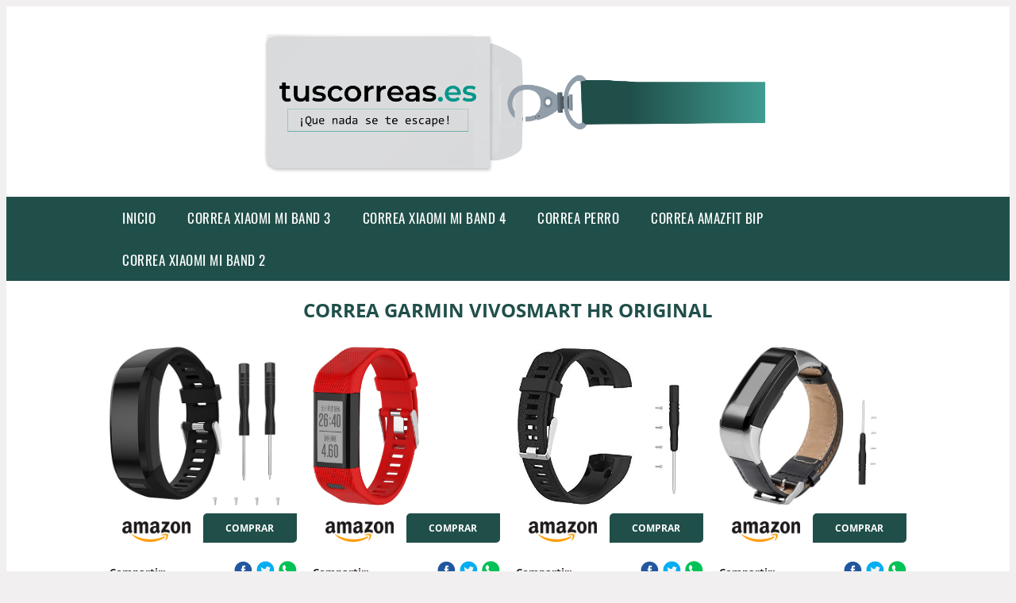

--- FILE ---
content_type: text/html; charset=UTF-8
request_url: https://www.tuscorreas.es/correa-garmin-vivosmart-hr-original
body_size: 15414
content:


<!DOCTYPE HTML>
<html xmlns="https://www.w3.org/1999/xhtml"  lang="es-ES" dir="ltr">
<head>
<!-- INCLUDE HEAD -->
<!-- Google Tag Manager -->
<script>(function(w,d,s,l,i){w[l]=w[l]||[];w[l].push({'gtm.start':
new Date().getTime(),event:'gtm.js'});var f=d.getElementsByTagName(s)[0],
j=d.createElement(s),dl=l!='dataLayer'?'&l='+l:'';j.async=true;j.src=
'https://www.googletagmanager.com/gtm.js?id='+i+dl;f.parentNode.insertBefore(j,f);
})(window,document,'script','dataLayer','GTM-T4GZ255');</script>
<!-- End Google Tag Manager -->
<meta charset="UTF-8">
<meta name="p:domain_verify" content="a4e7bbe15783a21722058323b98cd190"/>
<meta name="MobileOptimized" content="width" />
<style type="text/css"> body {background-color:#f1efef!important;}  section {margin-bottom:20px; width:100%; float:left; clear:both;}  .imagenrelacionada {width:100%; height:200px; overflow:hidden; background:#fff;}  .imagenrelacionada img {max-width:100%; max-height:100%;}  .bloque-tarjetaS6 .imagenrelacionada {height: auto;}#textaco22{width: 100%; padding: 30px 10% 0 10%; background: #fff;columns:2;} a{color:#204F4A!important;text-decoration:none!important;}  a:hover {text-decoratrion:none!important;}  .boton-segundo {background: #204F4A; border-radius: 5px 0px 5px 0px; color: #fff!important; font-weight: bold; text-transform: uppercase; padding: 10px 1%; margin: 10px 0%; width: 48%; float: left; display: block; text-align: center; font-size: 12px;} .tarjeta{background:#fff;margin:10px 0 20px 0;}.bannerito{background-position:fixed; background-attachment: fixed!important;}.bloque-tarjeta p{height: 100px;overflow: hidden;}.bloque-tarjetaS6 p{height: 100px;overflow: hidden;}.bloque-tarjeta h3{height:43px;overflow:hidden;font-size:20px;}.bloque-tarjetaS6 h3{height:40px;overflow:hidden;font-size:20px;}.bloque-tarjeta, .bloque-tarjetaS6{padding:20px 10%;max-width: 100%; overflow: hidden;} .bloque-tarjeta img{max-width: 100%; height: 100%;max-height:200px; text-align: center; margin: auto; float: none; display: block;}  .bloque-tarjetaS6 img{width: 100%; max-height: 100%; text-align: center; margin: auto; float: none; display: block;} .inicio {margin: 40px 0 30px 0;} .button-more-information {margin-top: 20px;height: 32px;text-align: left;}.button-telephone {margin-top: 20px;height: 32px;text-align: center;}.more-information {color: #fff!important;background: #204F4A;padding: 5px 10px 5px 10px;border-radius: 3px;font-family: 'Open Sans', sans-serif;font-size: 14px;font-weight: 400;text-decoration: none;letter-spacing: 0.5px;}.more-information:hover {color: #fff;background: #9e9e9e;}.telefonillo {color: #fff;background: #434ead;padding: 5px 13px 5px 13px;border-radius: 3px;font-family: 'Open Sans', sans-serif;font-size: 24px;font-weight: 600;text-transform: uppercase;text-decoration: none;letter-spacing: 0.5px;}.telefonillo:hover {color: #fff;background: #2d2d2d;}.boton-circulos {padding-top: 8px;}  .relacionadas {text-transform:uppercase; font-weight:bold; text-align:center;}  .relacionadas .x3 a {margin-bottom:10px; display:block;}  .relacionadas-f {text-transform:uppercase; font-weight:bold; text-align:center;}  .relacionadas-f .x3 a {color:#fff!important; margin-bottom:25px; display:block;}  .relacionadas-f h3 {display:none;}  .labels {background: #204F4A; color: #fff!important; padding: 10px; font-size: 10px; font-weight: bold; float: left; margin: 5px; text-transform: uppercase;}.labels:hover {background: #333;} footer {margin-top:35px; width:98%; clear:both; background:#333; text-align:center; font-family: sans-serif; padding-left:1%; padding-right:1%; padding-top:20px; padding-bottom:20px;}  footer .x3 h2 {color:#b465c1; font-family: 'Open Sans', sans-serif; text-transform: uppercase;}  footer .x3 p {color:#fff;}  .x2 {width:14.6666%; margin:0 1% 0 1%; display:block; float:left; position:relative;}  .x2 h3 {font-size:15px; font-family: 'Open Sans', sans-serif; text-transform: uppercase;}  .x2 p {font-size:12px; text-align:left!important; height:65px!important;}  .x3 h1, .x3 h2 {font-size:18px; color:#204F4A; font-family: 'Open Sans', sans-serif; text-transform: uppercase; text-align:center;}  .x3 p {font-size:14px;}  .x3 {width:23%; margin:0 1% 0 1%; display:block; float:left; position:relative;}  .s4 {width:31.333%; margin:0 1% 0 1%; display:block; float:left; position:relative;}  .s4 h1, .s4 h2 {color:#204F4A; font-family: 'Open Sans', sans-serif; text-transform: uppercase;}  .s6 {width:48%; margin:0 1% 0 1%; display:block; float:left; position:relative;}  .s6 h2 {background: #204F4A; color: #fff; margin: 0; padding: 10px; text-align: center; font-family: 'Open Sans', sans-serif; text-transform: uppercase;}  .s6 h2 a {color: #fff; cursor: default;}  .s9 {width:73%; margin:0 1% 0 1%; display:block; float:left; position:relative;}  .s9 h2 {color:#204F4A; font-family: 'Open Sans', sans-serif; text-transform: uppercase;} .textaco{columns:2;} .tituloentrada {color:#204F4A; font-family: 'Open Sans', sans-serif; margin:20px 0 0 0; text-transform: uppercase; padding-bottom:30px; text-align: center; font-size: 1.5em;}  .s12 {width:100%; margin:0 0 0 0; display:block; float:left; position:relative;}  .s12 p{padding: 0 5px;text-align:justify;}  .parrafitos {height: 50px; overflow: hidden;}  .parrafitos-footer {height: 50px; overflow: hidden; color:#fff!important;}  .sbanner {width:100%; padding:20px 0 20px 0; margin:auto; display:block; float:left; position:relative; background: #204F4A url(https://www.tuscorreas.es/img/fondo-chulo.png); text-align:center;}  .sbanner h2 {color:#fff; font-size:35px; margin-bottom:0; font-family: 'Open Sans', sans-serif; text-transform: uppercase;}  .sbanner h3 {color:#fff; font-size:30px; font-weight:100; margin-top:0; font-family: 'Open Sans', sans-serif; font-weight:light; text-transform: uppercase;}  .img-peq {width:100%; max-width:320px; height:200px; overflow:hidden; display:block;}  .img-peq img {max-width:100%; max-height:100%;}  .img-peqx {margin-top:15px; width:100%; max-width:320px; height:170px;}  .img-peqx img {width:100%;}  .img-enanas {width:100%; max-width:200px; height:200px;}  .img-enanas img {width:100%;}  .img-entrada {width:100%; max-width:900px; height:400px;}  .img-entrada img {width:100%;}  .img-peq-cuadrada {width:100%; max-width:320px; height:320px;}  .img-peq-cuadrada img {width:100%;}  .img-med {width:100%; max-width:450px; height:250px;}  .img-med img {width:100%;}  .img-peq-alargada {width:100%; max-width:640px; height:320px;}  .img-peq-alargada img {width:100%;}  .img-peq2 {margin-top:15px; display:none; width:100%; max-width:320px; height:170px; background-size: 100% auto;}  .img-peq2 img {width:100%;}  .video {width:100%; max-width:600px; height:auto;}  .video img {width:100%;}  .containerere {width:100%; height:auto; margin:auto; background:#fff; margin-top:0; font-family: 'Open Sans', sans-serif;}  .info {color:#fff!important; background:#204F4A!important;}  .info:hover {background:#91BFBA!important;}  .boton-centro {color:#fff; font-weight:bold; text-transform:uppercase; padding:10px 1%; margin:10px auto; width: 36%; display: block;text-align:center;border-radius:4px; background:#333; font-size:14px;}  .boton-rel {width:100%!important; color:#fff; font-weight:bold; text-transform:uppercase; padding:10px 1%; margin:10px 1%; float: left; display: block;text-align:center;border-radius:4px; background:#204F4A; font-size:12px;}  .boton {color:#fff; font-weight:bold; text-transform:uppercase; padding:10px 1%; margin:10px 1%; width: 46%; float: left; display: block;text-align:center;border-radius:4px; background:#fff; font-size:12px;}  .boton img {width:80%;}  .boton2 {color:#fff!important; font-weight:bold; text-transform:uppercase; padding:10px 1%; margin:10px 1%; width: 98%; float: left; display: block;text-align:center;border-radius:4px; background:#204F4A; font-size:14px;}  .content {width:90%; margin:auto; clear:both;}  .elh1 {padding:9px; font-size:18px; color:#fff!important; background: #91BFBA url(https://www.tuscorreas.es/img/fondo-chulo.png); text-align:center; margin:0; text-transform:uppercase; font-weight:900;}  header {width:100%;}  .logotipo {width:100%; margin-left:auto; margin-right:auto;text-align:center; height:230px; padding-top:10px;}  .logotipo img {top:10px; position:relative; max-height:200px;}  .telefono img {float:right; margin-right:1%; top:20px; position:relative;}  .telefono {margin-left:1%; margin-right:1%; width:48%; float:left; height:130px; margin-top:10px;}  @media only screen and (max-width:1330px) {.x2 {width:23%;} }  @media only screen and (max-width:920px) {.x2, .x3 {width:48%;}  .textaco{columns:1;}}  @media only screen and (max-width:520px) {.inicio {margin:auto!important;float:none;} #textaco22 {columns:1;}  .slider {display:none;}  .textaco{columns:1;} .x2 {width:98%;}  .x3 p {font-size:16px;}  .x3 h1, .x3 h2 {font-size:25px;}  .x3 {width:98%;}  .x3 .img-peqx {display:none;}  .x3 .img-peq2 {display:block;}  .s4 {width:98%;}  .s6 {width:98%;}  .s9 {width:98%;}  .telefono {width:98%; height:auto; float:none; text-align:center; margin:auto; margin-top:1%;}  .logotipo {width:98%; height:auto; float:none; text-align:center; margin:auto; margin-top:1%;}  .telefono img {float:none; margin-right:0; top:15px;}  .logotipo img {width:100%; float:none; margin-left:0; top:15px;} }   .slider {width: 100%; margin: auto; overflow: hidden;}  .slider ul {display: flex; padding: 0; width: 400%; margin-top:0; animation: cambio 20s infinite alternate linear;}  .slider li {width: 100%; list-style: none;}  .slider img {width: 100%;}  @keyframes cambio {0% {margin-left: 0;} 20% {margin-left: 0;} 25% {margin-left: -100%;} 45% {margin-left: -100%;} 50% {margin-left: -200%;} 70% {margin-left: -200%;} 75% {margin-left: -300%;} 100% {margin-left: -300%;}} .redondos{width:100%;}.redondos a{margin-top:-5px;}.carrito, .compartir-f{float:right;width:23px;height:23px;margin-left:5px;}.carrito:hover, .compartir-f:hover{float:right;opacity:0.8;}.carrito img, .compartir-f img{width:100%;}.puntuacion{color:#333;font-weight:bold;float:left;margin:5px 0 0 5px;}.compartir{float:left;}.e1{float:left;}.estrellitas{width:100%;font-size:13px;font-weight:bold;float:left;color:#222; padding: 5px 0;}</style><meta content='MADRID SPAIN' name='Geography'/><meta NAME='city' content='MADRID'/><meta content='SPAIN' name='country'/><meta NAME='Language' content='es'/><link rel="alternate" type="application/rss+xml" href="https://www.tuscorreas.es/atom.xml"><script type='application/ld+json'> {"@context": "https://schema.org", "@type": "Place", "geo": {"@type": "GeoCoordinates", "latitude": "40.43786975948415", "longitude": "-3.8196206842121603"} , "name": "MADRID"} ,</script><script type="application/ld+json"> {"@context": "https://schema.org", "@type": "Organization", "address": {"@type": "PostalAddress", "addressLocality": "MADRID", "streetAddress": "Plaza España, 1, Madrid"} , "description": "correa xiaomi mi band 3", "name": "TusCorreas.es", "telephone": "", "image": "https://www.tuscorreas.es/img/logotipo.gif"}</script><script type="application/ld+json"> {"@context": "https://schema.org", "@type": "LocalBusiness", "address": {"@type": "PostalAddress", "addressLocality": "MADRID", "streetAddress": "Plaza España, 1, Madrid"} , "description": "correa xiaomi mi band 3", "name": "TusCorreas.es", "telephone": "", "image": "https://www.tuscorreas.es/img/logotipo.gif", "pricerange": "30 a 300 euros"}</script><script type="application/ld+json"> {"@context": "https://schema.org", "@type": "BreadcrumbList", "itemListElement": [ {"@type": "ListItem", "position": 1, "item": {"@id": "https://www.tuscorreas.es/", "name": "✅ ✅ LA MEJOR SELECCIÓN ✅ ✅", "image": "https://www.tuscorreas.es/img/logotipo.gif"} } , {"@type": "ListItem", "position": 2, "item": {"@id": "https://www.tuscorreas.es/", "name": "✅ ✅ LA MEJOR SELECCIÓN ✅ ✅", "image": "https://www.tuscorreas.es/img/logotipo.gif"} } , {"@type": "ListItem", "position": 3, "item": {"@id": "https://www.tuscorreas.es/", "name": "✅ ✅ LA MEJOR SELECCIÓN ✅ ✅", "image": "https://www.tuscorreas.es/img/logotipo.gif"} } , {"@type": "ListItem", "position": 4, "item": {"@id": "https://www.tuscorreas.es/", "name": "✅ ✅ LA MEJOR SELECCIÓN ✅ ✅", "image": "https://www.tuscorreas.es/img/logotipo.gif"} } ]}</script><style>  @font-face {font-family: 'Open Sans'; font-style: normal; font-weight: 300; src: local('Open Sans Light'), local('OpenSans-Light'), url(https://fonts.gstatic.com/s/opensans/v13/DXI1ORHCpsQm3Vp6mXoaTT0LW-43aMEzIO6XUTLjad8.woff2) format('woff2'); unicode-range: U+0100-024F, U+1E00-1EFF, U+20A0-20AB, U+20AD-20CF, U+2C60-2C7F, U+A720-A7FF;}   @font-face {font-family: 'Open Sans'; font-style: normal; font-weight: 300; src: local('Open Sans Light'), local('OpenSans-Light'), url(https://fonts.gstatic.com/s/opensans/v13/DXI1ORHCpsQm3Vp6mXoaTegdm0LZdjqr5-oayXSOefg.woff2) format('woff2'); unicode-range: U+0000-00FF, U+0131, U+0152-0153, U+02C6, U+02DA, U+02DC, U+2000-206F, U+2074, U+20AC, U+2212, U+2215;}   @font-face {font-family: 'Open Sans'; font-style: normal; font-weight: 400; src: local('Open Sans'), local('OpenSans'), url(https://fonts.gstatic.com/s/opensans/v13/u-WUoqrET9fUeobQW7jkRRJtnKITppOI_IvcXXDNrsc.woff2) format('woff2'); unicode-range: U+0100-024F, U+1E00-1EFF, U+20A0-20AB, U+20AD-20CF, U+2C60-2C7F, U+A720-A7FF;}   @font-face {font-family: 'Open Sans'; font-style: normal; font-weight: 400; src: local('Open Sans'), local('OpenSans'), url(https://fonts.gstatic.com/s/opensans/v13/cJZKeOuBrn4kERxqtaUH3VtXRa8TVwTICgirnJhmVJw.woff2) format('woff2'); unicode-range: U+0000-00FF, U+0131, U+0152-0153, U+02C6, U+02DA, U+02DC, U+2000-206F, U+2074, U+20AC, U+2212, U+2215;}   @font-face {font-family: 'Open Sans'; font-style: normal; font-weight: 700; src: local('Open Sans Bold'), local('OpenSans-Bold'), url(https://fonts.gstatic.com/s/opensans/v13/k3k702ZOKiLJc3WVjuplzD0LW-43aMEzIO6XUTLjad8.woff2) format('woff2'); unicode-range: U+0100-024F, U+1E00-1EFF, U+20A0-20AB, U+20AD-20CF, U+2C60-2C7F, U+A720-A7FF;}   @font-face {font-family: 'Open Sans'; font-style: normal; font-weight: 700; src: local('Open Sans Bold'), local('OpenSans-Bold'), url(https://fonts.gstatic.com/s/opensans/v13/k3k702ZOKiLJc3WVjuplzOgdm0LZdjqr5-oayXSOefg.woff2) format('woff2'); unicode-range: U+0000-00FF, U+0131, U+0152-0153, U+02C6, U+02DA, U+02DC, U+2000-206F, U+2074, U+20AC, U+2212, U+2215;}   @font-face {font-family: 'Open Sans'; font-style: normal; font-weight: 800; src: local('Open Sans Extrabold'), local('OpenSans-Extrabold'), url(https://fonts.gstatic.com/s/opensans/v13/EInbV5DfGHOiMmvb1Xr-hj0LW-43aMEzIO6XUTLjad8.woff2) format('woff2'); unicode-range: U+0100-024F, U+1E00-1EFF, U+20A0-20AB, U+20AD-20CF, U+2C60-2C7F, U+A720-A7FF;}   @font-face {font-family: 'Open Sans'; font-style: normal; font-weight: 800; src: local('Open Sans Extrabold'), local('OpenSans-Extrabold'), url(https://fonts.gstatic.com/s/opensans/v13/EInbV5DfGHOiMmvb1Xr-hugdm0LZdjqr5-oayXSOefg.woff2) format('woff2'); unicode-range: U+0000-00FF, U+0131, U+0152-0153, U+02C6, U+02DA, U+02DC, U+2000-206F, U+2074, U+20AC, U+2212, U+2215;}   @font-face {font-family: 'Open Sans'; font-style: italic; font-weight: 400; src: local('Open Sans Italic'), local('OpenSans-Italic'), url(https://fonts.gstatic.com/s/opensans/v13/xjAJXh38I15wypJXxuGMBiYE0-AqJ3nfInTTiDXDjU4.woff2) format('woff2'); unicode-range: U+0100-024F, U+1E00-1EFF, U+20A0-20AB, U+20AD-20CF, U+2C60-2C7F, U+A720-A7FF;}   @font-face {font-family: 'Open Sans'; font-style: italic; font-weight: 400; src: local('Open Sans Italic'), local('OpenSans-Italic'), url(https://fonts.gstatic.com/s/opensans/v13/xjAJXh38I15wypJXxuGMBo4P5ICox8Kq3LLUNMylGO4.woff2) format('woff2'); unicode-range: U+0000-00FF, U+0131, U+0152-0153, U+02C6, U+02DA, U+02DC, U+2000-206F, U+2074, U+20AC, U+2212, U+2215;}  @font-face {font-family: 'Oswald'; font-style: normal; font-weight: 300; src: local('Oswald Light'), local('Oswald-Light'), url(https://fonts.gstatic.com/s/oswald/v13/l1cOQ90roY9yC7voEhngDBJtnKITppOI_IvcXXDNrsc.woff2) format('woff2'); unicode-range: U+0100-024F, U+1E00-1EFF, U+20A0-20AB, U+20AD-20CF, U+2C60-2C7F, U+A720-A7FF;}@font-face {font-family: 'Oswald'; font-style: normal; font-weight: 300; src: local('Oswald Light'), local('Oswald-Light'), url(https://fonts.gstatic.com/s/oswald/v13/HqHm7BVC_nzzTui2lzQTDVtXRa8TVwTICgirnJhmVJw.woff2) format('woff2'); unicode-range: U+0000-00FF, U+0131, U+0152-0153, U+02C6, U+02DA, U+02DC, U+2000-206F, U+2074, U+20AC, U+2212, U+2215;}@font-face {font-family: 'Oswald'; font-style: normal; font-weight: 400; src: local('Oswald Regular'), local('Oswald-Regular'), url(https://fonts.gstatic.com/s/oswald/v13/yg0glPPxXUISnKUejCX4qfesZW2xOQ-xsNqO47m55DA.woff2) format('woff2'); unicode-range: U+0100-024F, U+1E00-1EFF, U+20A0-20AB, U+20AD-20CF, U+2C60-2C7F, U+A720-A7FF;}@font-face {font-family: 'Oswald'; font-style: normal; font-weight: 400; src: local('Oswald Regular'), local('Oswald-Regular'), url(https://fonts.gstatic.com/s/oswald/v13/pEobIV_lL25TKBpqVI_a2w.woff2) format('woff2'); unicode-range: U+0000-00FF, U+0131, U+0152-0153, U+02C6, U+02DA, U+02DC, U+2000-206F, U+2074, U+20AC, U+2212, U+2215;}@font-face {font-family: 'Oswald'; font-style: normal; font-weight: 600; src: local('Oswald SemiBold'), local('Oswald-SemiBold'), url(https://fonts.gstatic.com/s/oswald/v13/FVV1uRqs2-G7nbyX6T7UGRJtnKITppOI_IvcXXDNrsc.woff2) format('woff2'); unicode-range: U+0100-024F, U+1E00-1EFF, U+20A0-20AB, U+20AD-20CF, U+2C60-2C7F, U+A720-A7FF;}@font-face {font-family: 'Oswald'; font-style: normal; font-weight: 600; src: local('Oswald SemiBold'), local('Oswald-SemiBold'), url(https://fonts.gstatic.com/s/oswald/v13/y5-5zezrZlJHkmIVxRH3BVtXRa8TVwTICgirnJhmVJw.woff2) format('woff2'); unicode-range: U+0000-00FF, U+0131, U+0152-0153, U+02C6, U+02DA, U+02DC, U+2000-206F, U+2074, U+20AC, U+2212, U+2215;}@font-face {font-family: 'Oswald'; font-style: normal; font-weight: 700; src: local('Oswald Bold'), local('Oswald-Bold'), url(https://fonts.gstatic.com/s/oswald/v13/dI-qzxlKVQA6TUC5RKSb3xJtnKITppOI_IvcXXDNrsc.woff2) format('woff2'); unicode-range: U+0100-024F, U+1E00-1EFF, U+20A0-20AB, U+20AD-20CF, U+2C60-2C7F, U+A720-A7FF;}@font-face {font-family: 'Oswald'; font-style: normal; font-weight: 700; src: local('Oswald Bold'), local('Oswald-Bold'), url(https://fonts.gstatic.com/s/oswald/v13/bH7276GfdCjMjApa_dkG6VtXRa8TVwTICgirnJhmVJw.woff2) format('woff2'); unicode-range: U+0000-00FF, U+0131, U+0152-0153, U+02C6, U+02DA, U+02DC, U+2000-206F, U+2074, U+20AC, U+2212, U+2215;}</style><link rel="shortcut icon" href="/img/favicon.ico"><meta name="viewport" content="width=device-width, initial-scale=1, maximum-scale=1"><title>Correa garmin vivosmart hr original | Correas diferentes y originales</title><meta name="title" content="Correa garmin vivosmart hr original" /><meta name="description" content="Correa garmin vivosmart hr original" /><meta name="keywords" content="Correa garmin vivosmart hr original" /><meta name="twitter:card" value="summary"><meta property="og:title" content="Correa garmin vivosmart hr original" /><meta property="og:type" content="article" /><meta property="og:url" content="http://" /><meta property="og:image" content="https://images-na.ssl-images-amazon.com/images/I/612LsMtoWtL._AC_SX466_.jpg" /><meta property="og:description" content="Correa garmin vivosmart hr original" /></head><body><noscript><iframe src="https://www.googletagmanager.com/ns.html?id=GTM-T4GZ255"height="0" width="0" style="display:none;visibility:hidden"></iframe></noscript><div class="containerere"><header> <div class="logotipo"><a href="/" title="Inicio"><img alt="Logotipo" src="/img/logotipo.gif" /></a></div></header><nav><label for="drop" class="toggle-main"></label><input type="checkbox" id="drop" /><ul class="menu"> <li class="firstitem"><a href="https://www.tuscorreas.es/">Inicio</a></li> <li><a href='/correa-xiaomi-mi-band-3' title='correa xiaomi mi band 3'>correa xiaomi mi band 3</a></li><li><a href='/correa-xiaomi-mi-band-4' title='correa xiaomi mi band 4'>correa xiaomi mi band 4</a></li><li><a href='/correa-perro' title='correa perro'>correa perro</a></li><li><a href='/correa-amazfit-bip' title='correa amazfit bip'>correa amazfit bip</a></li><li><a href='/correa-xiaomi-mi-band-2' title='correa xiaomi mi band 2'>correa xiaomi mi band 2</a></li></ul></nav><style>  .toggle, [id^=drop] {display: none;}  .toggle-main, [id^=drop] {display: none;}  .menu {padding: 0 10%;}  nav {margin: 0; padding: 0; background-color: #204F4A; }  nav:after {content: ""; display: table; clear: both;}  nav ul {padding: 0; margin: 0; list-style: none; position: relative;}  nav ul li {margin: 0px; display: inline-block; float: left; background-color: #204F4A;  font-family: 'Oswald', sans-serif; text-transform: uppercase; font-size: 16px; letter-spacing: 0.5px; font-weight: 400;}  nav a {display: block; padding: 14px 20px; color: #fff!important;  font-size: 17px; text-decoration: none; text-align:left;}  nav a:hover {background-color: #91BFBA; }  nav ul ul {display: none; position: absolute; z-index: 9999;}  nav ul li:hover > ul {display: inherit;}  nav ul ul li {width: 250px; float: none; display: list-item; position: relative;}  nav ul ul ul li {position: relative; top: -60px; left: 170px;}  li > a:after {content: ' +';}  li > a:only-child:after {content: '';}   @media all and (max-width: 768px) {nav {margin: 15px 0 0 0;}  .toggle + a, .menu {display: none; padding: 0px!important;}  .toggle-main + a, .menu {display: none; padding: 0px!important;}  .toggle {display: block; background-color: #204F4A; padding: 14px 20px; color: #FFF; font-size: 17px; text-decoration: none; border: none; cursor: pointer;}  .toggle-main {display: block; background-color: #204F4A!important; padding: 14px 30px; color: #ffffff; min-height:20px; font-family: 'Oswald', sans-serif; letter-spacing: 0.5px; text-transform: uppercase; font-size: 18px; font-weight: 400; text-decoration: none; border: none; background: url(https://www.tuscorreas.es/img/menu-icon.png) no-repeat; background-position: left; cursor: pointer; margin-left: 15px;}  .toggle:hover {background-color: #91BFBA;}  [id^=drop]:checked + ul {display: block;}  nav ul li {display: block; width: 100%;}  nav ul ul .toggle, nav ul ul a {padding: 0 40px;}  nav ul ul ul a {padding: 0 80px;}  nav a:hover, nav ul ul ul a {background-color: #91BFBA;}  nav ul li ul li .toggle, nav ul ul a, nav ul ul ul a {padding: 14px 20px; color: #FFF; font-size: 17px; background-color: #212121;}  nav ul ul {float: none; position: static; color: #fff;}  nav ul ul li:hover > ul, nav ul li:hover > ul {display: none;}  nav ul ul li {display: block; width: 100%;}  nav ul ul ul li {position: static;} }  @media all and (max-width: 330px) {nav ul li {display: block; width: 94%;} }     .hvr-rectangle-menu {display: inline-block; vertical-align: middle; -webkit-transform: translateZ(0); transform: translateZ(0); -webkit-backface-visibility: hidden; backface-visibility: hidden; -moz-osx-font-smoothing: grayscale; position: relative; -webkit-transition-property: color; transition-property: color; -webkit-transition-duration: 0.3s; transition-duration: 0.3s; width: 100%; padding: 20px 0 17px 0; font-family: 'Oswald', sans-serif; text-transform: uppercase; color: #004a90!important; font-size: 14px; letter-spacing: 2px; text-align: left; text-decoration: none; margin-bottom: 10px;}  div.effects-buttons a.hvr-rectangle-menu:nth-child(odd) {background:#eee;}  div.effects-buttons a.hvr-rectangle-menu:nth-child(even) {background: #ddd;}  .hvr-rectangle-menu:before {content: ""; position: absolute; z-index: -1; top: 0; left: 0; right: 0; bottom: 0; background: #bbb; -webkit-transform: scale(0); transform: scale(0); -webkit-transition-property: transform; transition-property: transform; -webkit-transition-duration: 0.3s; transition-duration: 0.3s; -webkit-transition-timing-function: ease-out; transition-timing-function: ease-out;}  .hvr-rectangle-menu:hover, .hvr-rectangle-menu:focus, .hvr-rectangle-menu:active {color: #004a90!important;}  .hvr-rectangle-menu:hover:before, .hvr-rectangle-menu:focus:before, .hvr-rectangle-menu:active:before {-webkit-transform: scale(1); transform: scale(1);}   .hvr-rectangle-menu div {margin-left:20px; display:block;}  .bannerProducto, .bannerProductom {width: 100%;} .bannerProducto img {width: 100%; height: 100%; object-fit: cover;}.bannerProductom img {width: 100%; height: 100%; object-fit: cover;}.bannerProductom {display:none!important;}@media only screen and (max-width: 800px) {.bannerProducto {display:none!important;} .bannerProductom {display:block!important;} }</style><div class="content"><h1 class="tituloentrada">Correa garmin vivosmart hr original</h1><section class="posts-section"><div class="s12"> <div class="content">  <section id="main-results-section"> <div class="x2"> <a class="img-peq" href="https://www.amazon.es/SUPORE-Vivosmart-accesorios-ajustable-rastreador/dp/B0788LCNCZ?tag=cremadepilatorianet-21" title="Garmin Vivosmart HR Activity Tracker correa de reloj de repuesto, accesorios correa de reloj de silicona" target="_blank" rel="nofollow external"><img alt="Garmin Vivosmart HR Activity Tracker correa de reloj de repuesto, accesorios correa de reloj de silicona" src="https://images-na.ssl-images-amazon.com/images/I/612LsMtoWtL._AC_SX466_.jpg"/></a> <a class="boton" rel="external nofollow" href="https://www.amazon.es/SUPORE-Vivosmart-accesorios-ajustable-rastreador/dp/B0788LCNCZ?tag=cremadepilatorianet-21" target="_blank"><img src="img/amazon.gif"/></a> <a class="boton-segundo" rel="external nofollow" target="_blank" href="https://www.amazon.es/SUPORE-Vivosmart-accesorios-ajustable-rastreador/dp/B0788LCNCZ?tag=cremadepilatorianet-21">Comprar</a> <div class="estrellitas"> <div class="redondos"> <span class="compartir">Compartir:</span> <a href="whatsapp://send?text=https://www.amazon.es/SUPORE-Vivosmart-accesorios-ajustable-rastreador/dp/B0788LCNCZ?tag=cremadepilatorianet-21" class="compartir-f" target="_blank"><img src="img/icono-whatsapp.gif"/></a> <a href="https://www.twitter.com/share?url=https://www.amazon.es/SUPORE-Vivosmart-accesorios-ajustable-rastreador/dp/B0788LCNCZ?tag=cremadepilatorianet-21" class="compartir-f" target="_blank"><img src="img/icono-twitter.gif"/></a> <a href="https://www.facebook.com/sharer.php?u=https://www.amazon.es/SUPORE-Vivosmart-accesorios-ajustable-rastreador/dp/B0788LCNCZ?tag=cremadepilatorianet-21" class="compartir-f" target="_blank"><img src="img/icono-facebook.gif"/></a></div> </div> <p class="parrafitos">Garmin Vivosmart HR Activity Tracker correa de reloj de repuesto, accesorios correa de reloj de silicona</p></div><div class="x2"> <a class="img-peq" href="https://www.amazon.es/KOMI-compatible-Vivosmart-silicona-deportiva/dp/B0896YTRJ9?tag=cremadepilatorianet-21" title="KOMI Correa de reloj compatible con Garmin Vivosmart HR+, correa de silicona deportiva para Garmin Vivosmart HR Plus" target="_blank" rel="nofollow external"><img alt="KOMI Correa de reloj compatible con Garmin Vivosmart HR+, correa de silicona deportiva para Garmin Vivosmart HR Plus" src="https://m.media-amazon.com/images/I/719xK+e7zPL._AC_SL1500_.jpg"/></a> <a class="boton" rel="external nofollow" href="https://www.amazon.es/KOMI-compatible-Vivosmart-silicona-deportiva/dp/B0896YTRJ9?tag=cremadepilatorianet-21" target="_blank"><img src="img/amazon.gif"/></a> <a class="boton-segundo" rel="external nofollow" target="_blank" href="https://www.amazon.es/KOMI-compatible-Vivosmart-silicona-deportiva/dp/B0896YTRJ9?tag=cremadepilatorianet-21">Comprar</a> <div class="estrellitas"> <div class="redondos"> <span class="compartir">Compartir:</span> <a href="whatsapp://send?text=https://www.amazon.es/KOMI-compatible-Vivosmart-silicona-deportiva/dp/B0896YTRJ9?tag=cremadepilatorianet-21" class="compartir-f" target="_blank"><img src="img/icono-whatsapp.gif"/></a> <a href="https://www.twitter.com/share?url=https://www.amazon.es/KOMI-compatible-Vivosmart-silicona-deportiva/dp/B0896YTRJ9?tag=cremadepilatorianet-21" class="compartir-f" target="_blank"><img src="img/icono-twitter.gif"/></a> <a href="https://www.facebook.com/sharer.php?u=https://www.amazon.es/KOMI-compatible-Vivosmart-silicona-deportiva/dp/B0896YTRJ9?tag=cremadepilatorianet-21" class="compartir-f" target="_blank"><img src="img/icono-facebook.gif"/></a></div> </div> <p class="parrafitos">KOMI Correa de reloj compatible con Garmin Vivosmart HR+, correa de silicona deportiva para Garmin Vivosmart HR Plus</p></div><div class="x2"> <a class="img-peq" href="https://www.amazon.es/Pulsera-Garmin-Vivosmart-Meiruo-Repuesto/dp/B06XRB1NRP?tag=cremadepilatorianet-21" title="Pulsera para Garmin Vivosmart HR Plus,Meiruo Correa de ..." target="_blank" rel="nofollow external"><img alt="Pulsera para Garmin Vivosmart HR Plus,Meiruo Correa de ..." src="https://images-na.ssl-images-amazon.com/images/I/41l0Jz2e7oL._AC_.jpg"/></a> <a class="boton" rel="external nofollow" href="https://www.amazon.es/Pulsera-Garmin-Vivosmart-Meiruo-Repuesto/dp/B06XRB1NRP?tag=cremadepilatorianet-21" target="_blank"><img src="img/amazon.gif"/></a> <a class="boton-segundo" rel="external nofollow" target="_blank" href="https://www.amazon.es/Pulsera-Garmin-Vivosmart-Meiruo-Repuesto/dp/B06XRB1NRP?tag=cremadepilatorianet-21">Comprar</a> <div class="estrellitas"> <div class="redondos"> <span class="compartir">Compartir:</span> <a href="whatsapp://send?text=https://www.amazon.es/Pulsera-Garmin-Vivosmart-Meiruo-Repuesto/dp/B06XRB1NRP?tag=cremadepilatorianet-21" class="compartir-f" target="_blank"><img src="img/icono-whatsapp.gif"/></a> <a href="https://www.twitter.com/share?url=https://www.amazon.es/Pulsera-Garmin-Vivosmart-Meiruo-Repuesto/dp/B06XRB1NRP?tag=cremadepilatorianet-21" class="compartir-f" target="_blank"><img src="img/icono-twitter.gif"/></a> <a href="https://www.facebook.com/sharer.php?u=https://www.amazon.es/Pulsera-Garmin-Vivosmart-Meiruo-Repuesto/dp/B06XRB1NRP?tag=cremadepilatorianet-21" class="compartir-f" target="_blank"><img src="img/icono-facebook.gif"/></a></div> </div> <p class="parrafitos">Pulsera para Garmin Vivosmart HR Plus,Meiruo Correa de ...</p></div><div class="x2"> <a class="img-peq" href="https://www.amazon.es/Meiruo-Pulsera-Garmin-Vivosmart-Correa/dp/B07KYS1R7Z?tag=cremadepilatorianet-21" title="Meiruo Pulsera para Garmin Vivosmart HR, Correa para Garmin Vivosmart HR" target="_blank" rel="nofollow external"><img alt="Meiruo Pulsera para Garmin Vivosmart HR, Correa para Garmin Vivosmart HR" src="https://images-na.ssl-images-amazon.com/images/I/5167jZhmChL._AC_SX425_.jpg"/></a> <a class="boton" rel="external nofollow" href="https://www.amazon.es/Meiruo-Pulsera-Garmin-Vivosmart-Correa/dp/B07KYS1R7Z?tag=cremadepilatorianet-21" target="_blank"><img src="img/amazon.gif"/></a> <a class="boton-segundo" rel="external nofollow" target="_blank" href="https://www.amazon.es/Meiruo-Pulsera-Garmin-Vivosmart-Correa/dp/B07KYS1R7Z?tag=cremadepilatorianet-21">Comprar</a> <div class="estrellitas"> <div class="redondos"> <span class="compartir">Compartir:</span> <a href="whatsapp://send?text=https://www.amazon.es/Meiruo-Pulsera-Garmin-Vivosmart-Correa/dp/B07KYS1R7Z?tag=cremadepilatorianet-21" class="compartir-f" target="_blank"><img src="img/icono-whatsapp.gif"/></a> <a href="https://www.twitter.com/share?url=https://www.amazon.es/Meiruo-Pulsera-Garmin-Vivosmart-Correa/dp/B07KYS1R7Z?tag=cremadepilatorianet-21" class="compartir-f" target="_blank"><img src="img/icono-twitter.gif"/></a> <a href="https://www.facebook.com/sharer.php?u=https://www.amazon.es/Meiruo-Pulsera-Garmin-Vivosmart-Correa/dp/B07KYS1R7Z?tag=cremadepilatorianet-21" class="compartir-f" target="_blank"><img src="img/icono-facebook.gif"/></a></div> </div> <p class="parrafitos">Meiruo Pulsera para Garmin Vivosmart HR, Correa para Garmin Vivosmart HR</p></div><div class="x2"> <a class="img-peq" href="https://www.amazon.es/Correa-silicona-repuesto-Vivosmart-herramientas/dp/B075TZRB1Y?tag=cremadepilatorianet-21" title="Correa de silicona de repuesto Garmin Vivosmart HR (14,5-21 cm, con herramientas)" target="_blank" rel="nofollow external"><img alt="Correa de silicona de repuesto Garmin Vivosmart HR (14,5-21 cm, con herramientas)" src="https://images-na.ssl-images-amazon.com/images/I/61LvLHif3jL._AC_SL1074_.jpg"/></a> <a class="boton" rel="external nofollow" href="https://www.amazon.es/Correa-silicona-repuesto-Vivosmart-herramientas/dp/B075TZRB1Y?tag=cremadepilatorianet-21" target="_blank"><img src="img/amazon.gif"/></a> <a class="boton-segundo" rel="external nofollow" target="_blank" href="https://www.amazon.es/Correa-silicona-repuesto-Vivosmart-herramientas/dp/B075TZRB1Y?tag=cremadepilatorianet-21">Comprar</a> <div class="estrellitas"> <div class="redondos"> <span class="compartir">Compartir:</span> <a href="whatsapp://send?text=https://www.amazon.es/Correa-silicona-repuesto-Vivosmart-herramientas/dp/B075TZRB1Y?tag=cremadepilatorianet-21" class="compartir-f" target="_blank"><img src="img/icono-whatsapp.gif"/></a> <a href="https://www.twitter.com/share?url=https://www.amazon.es/Correa-silicona-repuesto-Vivosmart-herramientas/dp/B075TZRB1Y?tag=cremadepilatorianet-21" class="compartir-f" target="_blank"><img src="img/icono-twitter.gif"/></a> <a href="https://www.facebook.com/sharer.php?u=https://www.amazon.es/Correa-silicona-repuesto-Vivosmart-herramientas/dp/B075TZRB1Y?tag=cremadepilatorianet-21" class="compartir-f" target="_blank"><img src="img/icono-facebook.gif"/></a></div> </div> <p class="parrafitos">Correa de silicona de repuesto Garmin Vivosmart HR (14,5-21 cm, con herramientas)</p></div><div class="x2"> <a class="img-peq" href="https://www.amazon.es/METEQI-Compatible-Vivosmart-Accesorios-Ajustable/dp/B07QBXYLVQ?tag=cremadepilatorianet-21" title="METEQI Correa Compatible con Garmin Vivosmart HR, Accesorios Correa de Reloj de Silicona Suave Ajustable Reemplazo diseñado para Garmin Vivosmart HR ..." target="_blank" rel="nofollow external"><img alt="METEQI Correa Compatible con Garmin Vivosmart HR, Accesorios Correa de Reloj de Silicona Suave Ajustable Reemplazo diseñado para Garmin Vivosmart HR ..." src="https://m.media-amazon.com/images/I/51XwVsAg7+L._AC_SY355_.jpg"/></a> <a class="boton" rel="external nofollow" href="https://www.amazon.es/METEQI-Compatible-Vivosmart-Accesorios-Ajustable/dp/B07QBXYLVQ?tag=cremadepilatorianet-21" target="_blank"><img src="img/amazon.gif"/></a> <a class="boton-segundo" rel="external nofollow" target="_blank" href="https://www.amazon.es/METEQI-Compatible-Vivosmart-Accesorios-Ajustable/dp/B07QBXYLVQ?tag=cremadepilatorianet-21">Comprar</a> <div class="estrellitas"> <div class="redondos"> <span class="compartir">Compartir:</span> <a href="whatsapp://send?text=https://www.amazon.es/METEQI-Compatible-Vivosmart-Accesorios-Ajustable/dp/B07QBXYLVQ?tag=cremadepilatorianet-21" class="compartir-f" target="_blank"><img src="img/icono-whatsapp.gif"/></a> <a href="https://www.twitter.com/share?url=https://www.amazon.es/METEQI-Compatible-Vivosmart-Accesorios-Ajustable/dp/B07QBXYLVQ?tag=cremadepilatorianet-21" class="compartir-f" target="_blank"><img src="img/icono-twitter.gif"/></a> <a href="https://www.facebook.com/sharer.php?u=https://www.amazon.es/METEQI-Compatible-Vivosmart-Accesorios-Ajustable/dp/B07QBXYLVQ?tag=cremadepilatorianet-21" class="compartir-f" target="_blank"><img src="img/icono-facebook.gif"/></a></div> </div> <p class="parrafitos">METEQI Correa Compatible con Garmin Vivosmart HR, Accesorios Correa de Reloj de Silicona Suave Ajustable Reemplazo diseñado para Garmin Vivosmart HR ...</p></div><div class="x2"> <a class="img-peq" href="https://www.amazon.es/Pulsera-Garmin-Vivosmart-Meiruo-Repuesto/dp/B06XQVWB98?tag=cremadepilatorianet-21" title="Pulsera para Garmin Vivosmart HR Plus,Meiruo Correa de Repuesto para Garmin Vivosmart HR+" target="_blank" rel="nofollow external"><img alt="Pulsera para Garmin Vivosmart HR Plus,Meiruo Correa de Repuesto para Garmin Vivosmart HR+" src="https://images-na.ssl-images-amazon.com/images/I/61RsZQiz87L._AC_SY450_.jpg"/></a> <a class="boton" rel="external nofollow" href="https://www.amazon.es/Pulsera-Garmin-Vivosmart-Meiruo-Repuesto/dp/B06XQVWB98?tag=cremadepilatorianet-21" target="_blank"><img src="img/amazon.gif"/></a> <a class="boton-segundo" rel="external nofollow" target="_blank" href="https://www.amazon.es/Pulsera-Garmin-Vivosmart-Meiruo-Repuesto/dp/B06XQVWB98?tag=cremadepilatorianet-21">Comprar</a> <div class="estrellitas"> <div class="redondos"> <span class="compartir">Compartir:</span> <a href="whatsapp://send?text=https://www.amazon.es/Pulsera-Garmin-Vivosmart-Meiruo-Repuesto/dp/B06XQVWB98?tag=cremadepilatorianet-21" class="compartir-f" target="_blank"><img src="img/icono-whatsapp.gif"/></a> <a href="https://www.twitter.com/share?url=https://www.amazon.es/Pulsera-Garmin-Vivosmart-Meiruo-Repuesto/dp/B06XQVWB98?tag=cremadepilatorianet-21" class="compartir-f" target="_blank"><img src="img/icono-twitter.gif"/></a> <a href="https://www.facebook.com/sharer.php?u=https://www.amazon.es/Pulsera-Garmin-Vivosmart-Meiruo-Repuesto/dp/B06XQVWB98?tag=cremadepilatorianet-21" class="compartir-f" target="_blank"><img src="img/icono-facebook.gif"/></a></div> </div> <p class="parrafitos">Pulsera para Garmin Vivosmart HR Plus,Meiruo Correa de Repuesto para Garmin Vivosmart HR+</p></div><div class="x2"> <a class="img-peq" href="https://www.amazon.es/METEQI-Compatible-Vivosmart-Ajustables-Silicona/dp/B084JDHXXD?tag=cremadepilatorianet-21" title="METEQI Correa Compatible con Garmin Vivosmart HR+, Correas de Reloj Ajustables de Silicona(Non per Garmin Vivosmart HR) (Negro Oscuro)" target="_blank" rel="nofollow external"><img alt="METEQI Correa Compatible con Garmin Vivosmart HR+, Correas de Reloj Ajustables de Silicona(Non per Garmin Vivosmart HR) (Negro Oscuro)" src="https://m.media-amazon.com/images/I/51qBJLcElkL._AC_SX679_.jpg"/></a> <a class="boton" rel="external nofollow" href="https://www.amazon.es/METEQI-Compatible-Vivosmart-Ajustables-Silicona/dp/B084JDHXXD?tag=cremadepilatorianet-21" target="_blank"><img src="img/amazon.gif"/></a> <a class="boton-segundo" rel="external nofollow" target="_blank" href="https://www.amazon.es/METEQI-Compatible-Vivosmart-Ajustables-Silicona/dp/B084JDHXXD?tag=cremadepilatorianet-21">Comprar</a> <div class="estrellitas"> <div class="redondos"> <span class="compartir">Compartir:</span> <a href="whatsapp://send?text=https://www.amazon.es/METEQI-Compatible-Vivosmart-Ajustables-Silicona/dp/B084JDHXXD?tag=cremadepilatorianet-21" class="compartir-f" target="_blank"><img src="img/icono-whatsapp.gif"/></a> <a href="https://www.twitter.com/share?url=https://www.amazon.es/METEQI-Compatible-Vivosmart-Ajustables-Silicona/dp/B084JDHXXD?tag=cremadepilatorianet-21" class="compartir-f" target="_blank"><img src="img/icono-twitter.gif"/></a> <a href="https://www.facebook.com/sharer.php?u=https://www.amazon.es/METEQI-Compatible-Vivosmart-Ajustables-Silicona/dp/B084JDHXXD?tag=cremadepilatorianet-21" class="compartir-f" target="_blank"><img src="img/icono-facebook.gif"/></a></div> </div> <p class="parrafitos">METEQI Correa Compatible con Garmin Vivosmart HR+, Correas de Reloj Ajustables de Silicona(Non per Garmin Vivosmart HR) (Negro Oscuro)</p></div><div class="x2"> <a class="img-peq" href="https://www.amazon.es/WEINISITE-Brazalete-Correa-Garmin-Vivosmart/dp/B011T829F0?tag=cremadepilatorianet-21" title="WEINISITE Brazalete Correa para Garmin Vivosmart HR" target="_blank" rel="nofollow external"><img alt="WEINISITE Brazalete Correa para Garmin Vivosmart HR" src="https://images-na.ssl-images-amazon.com/images/I/51PVj2lDuoL._AC_SY355_.jpg"/></a> <a class="boton" rel="external nofollow" href="https://www.amazon.es/WEINISITE-Brazalete-Correa-Garmin-Vivosmart/dp/B011T829F0?tag=cremadepilatorianet-21" target="_blank"><img src="img/amazon.gif"/></a> <a class="boton-segundo" rel="external nofollow" target="_blank" href="https://www.amazon.es/WEINISITE-Brazalete-Correa-Garmin-Vivosmart/dp/B011T829F0?tag=cremadepilatorianet-21">Comprar</a> <div class="estrellitas"> <div class="redondos"> <span class="compartir">Compartir:</span> <a href="whatsapp://send?text=https://www.amazon.es/WEINISITE-Brazalete-Correa-Garmin-Vivosmart/dp/B011T829F0?tag=cremadepilatorianet-21" class="compartir-f" target="_blank"><img src="img/icono-whatsapp.gif"/></a> <a href="https://www.twitter.com/share?url=https://www.amazon.es/WEINISITE-Brazalete-Correa-Garmin-Vivosmart/dp/B011T829F0?tag=cremadepilatorianet-21" class="compartir-f" target="_blank"><img src="img/icono-twitter.gif"/></a> <a href="https://www.facebook.com/sharer.php?u=https://www.amazon.es/WEINISITE-Brazalete-Correa-Garmin-Vivosmart/dp/B011T829F0?tag=cremadepilatorianet-21" class="compartir-f" target="_blank"><img src="img/icono-facebook.gif"/></a></div> </div> <p class="parrafitos">WEINISITE Brazalete Correa para Garmin Vivosmart HR</p></div><div class="x2"> <a class="img-peq" href="https://www.amazon.es/SUPORE-Vivosmart-Accesorios-Ajustable-Reemplazo/dp/B07GWCNJNG?tag=cremadepilatorianet-21" title="SUPORE Garmin Vivosmart HR Activity Tracker, Correa de Silicona para Reloj, ajustable, Reemplazo diseñado para Garmin Vivosmart HR Smart Sport Reloj, ..." target="_blank" rel="nofollow external"><img alt="SUPORE Garmin Vivosmart HR Activity Tracker, Correa de Silicona para Reloj, ajustable, Reemplazo diseñado para Garmin Vivosmart HR Smart Sport Reloj, ..." src="https://images-na.ssl-images-amazon.com/images/I/71lHh7tZVZL._AC_SL1500_.jpg"/></a> <a class="boton" rel="external nofollow" href="https://www.amazon.es/SUPORE-Vivosmart-Accesorios-Ajustable-Reemplazo/dp/B07GWCNJNG?tag=cremadepilatorianet-21" target="_blank"><img src="img/amazon.gif"/></a> <a class="boton-segundo" rel="external nofollow" target="_blank" href="https://www.amazon.es/SUPORE-Vivosmart-Accesorios-Ajustable-Reemplazo/dp/B07GWCNJNG?tag=cremadepilatorianet-21">Comprar</a> <div class="estrellitas"> <div class="redondos"> <span class="compartir">Compartir:</span> <a href="whatsapp://send?text=https://www.amazon.es/SUPORE-Vivosmart-Accesorios-Ajustable-Reemplazo/dp/B07GWCNJNG?tag=cremadepilatorianet-21" class="compartir-f" target="_blank"><img src="img/icono-whatsapp.gif"/></a> <a href="https://www.twitter.com/share?url=https://www.amazon.es/SUPORE-Vivosmart-Accesorios-Ajustable-Reemplazo/dp/B07GWCNJNG?tag=cremadepilatorianet-21" class="compartir-f" target="_blank"><img src="img/icono-twitter.gif"/></a> <a href="https://www.facebook.com/sharer.php?u=https://www.amazon.es/SUPORE-Vivosmart-Accesorios-Ajustable-Reemplazo/dp/B07GWCNJNG?tag=cremadepilatorianet-21" class="compartir-f" target="_blank"><img src="img/icono-facebook.gif"/></a></div> </div> <p class="parrafitos">SUPORE Garmin Vivosmart HR Activity Tracker, Correa de Silicona para Reloj, ajustable, Reemplazo diseñado para Garmin Vivosmart HR Smart Sport Reloj, ...</p></div><div class="x2"> <a class="img-peq" href="https://www.amazon.es/kitway-Vivosmart-Accesorios-Ajustable-rastreador/dp/B07QF73KNB?tag=cremadepilatorianet-21" title="kitway Bands Vivosmart HR Correa, Accesorios Banda de Reloj de Silicona Suave Ajustable Reemplazo diseñado para Vivosmart HR Smart Sport Reloj (no ..." target="_blank" rel="nofollow external"><img alt="kitway Bands Vivosmart HR Correa, Accesorios Banda de Reloj de Silicona Suave Ajustable Reemplazo diseñado para Vivosmart HR Smart Sport Reloj (no ..." src="https://images-na.ssl-images-amazon.com/images/I/61TyINBLM-L._AC_SY355_.jpg"/></a> <a class="boton" rel="external nofollow" href="https://www.amazon.es/kitway-Vivosmart-Accesorios-Ajustable-rastreador/dp/B07QF73KNB?tag=cremadepilatorianet-21" target="_blank"><img src="img/amazon.gif"/></a> <a class="boton-segundo" rel="external nofollow" target="_blank" href="https://www.amazon.es/kitway-Vivosmart-Accesorios-Ajustable-rastreador/dp/B07QF73KNB?tag=cremadepilatorianet-21">Comprar</a> <div class="estrellitas"> <div class="redondos"> <span class="compartir">Compartir:</span> <a href="whatsapp://send?text=https://www.amazon.es/kitway-Vivosmart-Accesorios-Ajustable-rastreador/dp/B07QF73KNB?tag=cremadepilatorianet-21" class="compartir-f" target="_blank"><img src="img/icono-whatsapp.gif"/></a> <a href="https://www.twitter.com/share?url=https://www.amazon.es/kitway-Vivosmart-Accesorios-Ajustable-rastreador/dp/B07QF73KNB?tag=cremadepilatorianet-21" class="compartir-f" target="_blank"><img src="img/icono-twitter.gif"/></a> <a href="https://www.facebook.com/sharer.php?u=https://www.amazon.es/kitway-Vivosmart-Accesorios-Ajustable-rastreador/dp/B07QF73KNB?tag=cremadepilatorianet-21" class="compartir-f" target="_blank"><img src="img/icono-facebook.gif"/></a></div> </div> <p class="parrafitos">kitway Bands Vivosmart HR Correa, Accesorios Banda de Reloj de Silicona Suave Ajustable Reemplazo diseñado para Vivosmart HR Smart Sport Reloj (no ...</p></div><div class="x2"> <a class="img-peq" href="https://www.amazon.es/METEQI-Compatible-Vivosmart-Ajustables-Silicona/dp/B07ZB6TDC3?tag=cremadepilatorianet-21" title="METEQI Correa Compatible con Garmin Vivosmart HR+, Correas de Reloj Ajustables de Silicona(Non per Garmin Vivosmart HR) (Azul Oscuro)" target="_blank" rel="nofollow external"><img alt="METEQI Correa Compatible con Garmin Vivosmart HR+, Correas de Reloj Ajustables de Silicona(Non per Garmin Vivosmart HR) (Azul Oscuro)" src="https://images-na.ssl-images-amazon.com/images/I/51SwEohE7bL._AC_UX385_.jpg"/></a> <a class="boton" rel="external nofollow" href="https://www.amazon.es/METEQI-Compatible-Vivosmart-Ajustables-Silicona/dp/B07ZB6TDC3?tag=cremadepilatorianet-21" target="_blank"><img src="img/amazon.gif"/></a> <a class="boton-segundo" rel="external nofollow" target="_blank" href="https://www.amazon.es/METEQI-Compatible-Vivosmart-Ajustables-Silicona/dp/B07ZB6TDC3?tag=cremadepilatorianet-21">Comprar</a> <div class="estrellitas"> <div class="redondos"> <span class="compartir">Compartir:</span> <a href="whatsapp://send?text=https://www.amazon.es/METEQI-Compatible-Vivosmart-Ajustables-Silicona/dp/B07ZB6TDC3?tag=cremadepilatorianet-21" class="compartir-f" target="_blank"><img src="img/icono-whatsapp.gif"/></a> <a href="https://www.twitter.com/share?url=https://www.amazon.es/METEQI-Compatible-Vivosmart-Ajustables-Silicona/dp/B07ZB6TDC3?tag=cremadepilatorianet-21" class="compartir-f" target="_blank"><img src="img/icono-twitter.gif"/></a> <a href="https://www.facebook.com/sharer.php?u=https://www.amazon.es/METEQI-Compatible-Vivosmart-Ajustables-Silicona/dp/B07ZB6TDC3?tag=cremadepilatorianet-21" class="compartir-f" target="_blank"><img src="img/icono-facebook.gif"/></a></div> </div> <p class="parrafitos">METEQI Correa Compatible con Garmin Vivosmart HR+, Correas de Reloj Ajustables de Silicona(Non per Garmin Vivosmart HR) (Azul Oscuro)</p></div><div class="x2"> <a class="img-peq" href="https://www.amazon.es/Elespoto-Vivosmart-accesorios-silicona-repuesto/dp/B078XBJSYT?tag=cremadepilatorianet-21" title="Elespoto correa para Garmin Vivosmart HR Samrt reloj accesorios suave silicona pulsera deporte pulsera de correas de repuesto para Garmin Vivosmart HR ..." target="_blank" rel="nofollow external"><img alt="Elespoto correa para Garmin Vivosmart HR Samrt reloj accesorios suave silicona pulsera deporte pulsera de correas de repuesto para Garmin Vivosmart HR ..." src="https://images-na.ssl-images-amazon.com/images/I/61-hFZwWgGL._AC_SY450_.jpg"/></a> <a class="boton" rel="external nofollow" href="https://www.amazon.es/Elespoto-Vivosmart-accesorios-silicona-repuesto/dp/B078XBJSYT?tag=cremadepilatorianet-21" target="_blank"><img src="img/amazon.gif"/></a> <a class="boton-segundo" rel="external nofollow" target="_blank" href="https://www.amazon.es/Elespoto-Vivosmart-accesorios-silicona-repuesto/dp/B078XBJSYT?tag=cremadepilatorianet-21">Comprar</a> <div class="estrellitas"> <div class="redondos"> <span class="compartir">Compartir:</span> <a href="whatsapp://send?text=https://www.amazon.es/Elespoto-Vivosmart-accesorios-silicona-repuesto/dp/B078XBJSYT?tag=cremadepilatorianet-21" class="compartir-f" target="_blank"><img src="img/icono-whatsapp.gif"/></a> <a href="https://www.twitter.com/share?url=https://www.amazon.es/Elespoto-Vivosmart-accesorios-silicona-repuesto/dp/B078XBJSYT?tag=cremadepilatorianet-21" class="compartir-f" target="_blank"><img src="img/icono-twitter.gif"/></a> <a href="https://www.facebook.com/sharer.php?u=https://www.amazon.es/Elespoto-Vivosmart-accesorios-silicona-repuesto/dp/B078XBJSYT?tag=cremadepilatorianet-21" class="compartir-f" target="_blank"><img src="img/icono-facebook.gif"/></a></div> </div> <p class="parrafitos">Elespoto correa para Garmin Vivosmart HR Samrt reloj accesorios suave silicona pulsera deporte pulsera de correas de repuesto para Garmin Vivosmart HR ...</p></div><div class="x2"> <a class="img-peq" href="https://www.amazon.es/SUPORE-Vivosmart-Accesorios-Ajustable-Reemplazo/dp/B07GW6QCH5?tag=cremadepilatorianet-21" title="SUPORE Garmin Vivosmart HR Activity Tracker Correa de Reloj de Repuesto, Accesorios Correa de Reloj de Silicona Suave Ajustable Reemplazo diseñado ..." target="_blank" rel="nofollow external"><img alt="SUPORE Garmin Vivosmart HR Activity Tracker Correa de Reloj de Repuesto, Accesorios Correa de Reloj de Silicona Suave Ajustable Reemplazo diseñado ..." src="https://images-na.ssl-images-amazon.com/images/I/81ebn-xcokL._AC_SL1500_.jpg"/></a> <a class="boton" rel="external nofollow" href="https://www.amazon.es/SUPORE-Vivosmart-Accesorios-Ajustable-Reemplazo/dp/B07GW6QCH5?tag=cremadepilatorianet-21" target="_blank"><img src="img/amazon.gif"/></a> <a class="boton-segundo" rel="external nofollow" target="_blank" href="https://www.amazon.es/SUPORE-Vivosmart-Accesorios-Ajustable-Reemplazo/dp/B07GW6QCH5?tag=cremadepilatorianet-21">Comprar</a> <div class="estrellitas"> <div class="redondos"> <span class="compartir">Compartir:</span> <a href="whatsapp://send?text=https://www.amazon.es/SUPORE-Vivosmart-Accesorios-Ajustable-Reemplazo/dp/B07GW6QCH5?tag=cremadepilatorianet-21" class="compartir-f" target="_blank"><img src="img/icono-whatsapp.gif"/></a> <a href="https://www.twitter.com/share?url=https://www.amazon.es/SUPORE-Vivosmart-Accesorios-Ajustable-Reemplazo/dp/B07GW6QCH5?tag=cremadepilatorianet-21" class="compartir-f" target="_blank"><img src="img/icono-twitter.gif"/></a> <a href="https://www.facebook.com/sharer.php?u=https://www.amazon.es/SUPORE-Vivosmart-Accesorios-Ajustable-Reemplazo/dp/B07GW6QCH5?tag=cremadepilatorianet-21" class="compartir-f" target="_blank"><img src="img/icono-facebook.gif"/></a></div> </div> <p class="parrafitos">SUPORE Garmin Vivosmart HR Activity Tracker Correa de Reloj de Repuesto, Accesorios Correa de Reloj de Silicona Suave Ajustable Reemplazo diseñado ...</p></div><div class="x2"> <a class="img-peq" href="https://www.amazon.es/WEINISITE-Brazalete-Correa-Garmin-Vivosmart/dp/B011T825R2?tag=cremadepilatorianet-21" title="WEINISITE Brazalete Correa para Garmin Vivosmart HR" target="_blank" rel="nofollow external"><img alt="WEINISITE Brazalete Correa para Garmin Vivosmart HR" src="https://m.media-amazon.com/images/I/61OGYzslD0L._AC_SY355_.jpg"/></a> <a class="boton" rel="external nofollow" href="https://www.amazon.es/WEINISITE-Brazalete-Correa-Garmin-Vivosmart/dp/B011T825R2?tag=cremadepilatorianet-21" target="_blank"><img src="img/amazon.gif"/></a> <a class="boton-segundo" rel="external nofollow" target="_blank" href="https://www.amazon.es/WEINISITE-Brazalete-Correa-Garmin-Vivosmart/dp/B011T825R2?tag=cremadepilatorianet-21">Comprar</a> <div class="estrellitas"> <div class="redondos"> <span class="compartir">Compartir:</span> <a href="whatsapp://send?text=https://www.amazon.es/WEINISITE-Brazalete-Correa-Garmin-Vivosmart/dp/B011T825R2?tag=cremadepilatorianet-21" class="compartir-f" target="_blank"><img src="img/icono-whatsapp.gif"/></a> <a href="https://www.twitter.com/share?url=https://www.amazon.es/WEINISITE-Brazalete-Correa-Garmin-Vivosmart/dp/B011T825R2?tag=cremadepilatorianet-21" class="compartir-f" target="_blank"><img src="img/icono-twitter.gif"/></a> <a href="https://www.facebook.com/sharer.php?u=https://www.amazon.es/WEINISITE-Brazalete-Correa-Garmin-Vivosmart/dp/B011T825R2?tag=cremadepilatorianet-21" class="compartir-f" target="_blank"><img src="img/icono-facebook.gif"/></a></div> </div> <p class="parrafitos">WEINISITE Brazalete Correa para Garmin Vivosmart HR</p></div><div class="x2"> <a class="img-peq" href="https://www.amazon.es/Huabao-Silicona-Correa-vivosmart-Approach/dp/B08GPD77YK?tag=cremadepilatorianet-21" title="Huabao Silicona Correa für Garmin vivosmart HR +/Garmin Approach X10/X40" target="_blank" rel="nofollow external"><img alt="Huabao Silicona Correa für Garmin vivosmart HR +/Garmin Approach X10/X40" src="https://m.media-amazon.com/images/I/51kodcejLBL._AC_SL1008_.jpg"/></a> <a class="boton" rel="external nofollow" href="https://www.amazon.es/Huabao-Silicona-Correa-vivosmart-Approach/dp/B08GPD77YK?tag=cremadepilatorianet-21" target="_blank"><img src="img/amazon.gif"/></a> <a class="boton-segundo" rel="external nofollow" target="_blank" href="https://www.amazon.es/Huabao-Silicona-Correa-vivosmart-Approach/dp/B08GPD77YK?tag=cremadepilatorianet-21">Comprar</a> <div class="estrellitas"> <div class="redondos"> <span class="compartir">Compartir:</span> <a href="whatsapp://send?text=https://www.amazon.es/Huabao-Silicona-Correa-vivosmart-Approach/dp/B08GPD77YK?tag=cremadepilatorianet-21" class="compartir-f" target="_blank"><img src="img/icono-whatsapp.gif"/></a> <a href="https://www.twitter.com/share?url=https://www.amazon.es/Huabao-Silicona-Correa-vivosmart-Approach/dp/B08GPD77YK?tag=cremadepilatorianet-21" class="compartir-f" target="_blank"><img src="img/icono-twitter.gif"/></a> <a href="https://www.facebook.com/sharer.php?u=https://www.amazon.es/Huabao-Silicona-Correa-vivosmart-Approach/dp/B08GPD77YK?tag=cremadepilatorianet-21" class="compartir-f" target="_blank"><img src="img/icono-facebook.gif"/></a></div> </div> <p class="parrafitos">Huabao Silicona Correa für Garmin vivosmart HR +/Garmin Approach X10/X40</p></div><div class="x2"> <a class="img-peq" href="https://www.amazon.es/TOPsic-Vivosmart-Accesorios-rastreador-pattern-2a/dp/B07HQ79HHV?tag=cremadepilatorianet-21" title="TOPsic Garmin Vivosmart HR Correa, Accesorios banda de Reloj de Silicona suave Ajustable Reemplazo diseñado para Garmin Vivosmart HR Smart Sport reloj ..." target="_blank" rel="nofollow external"><img alt="TOPsic Garmin Vivosmart HR Correa, Accesorios banda de Reloj de Silicona suave Ajustable Reemplazo diseñado para Garmin Vivosmart HR Smart Sport reloj ..." src="https://images-na.ssl-images-amazon.com/images/I/61eksJTDvRL._AC_SX679_.jpg"/></a> <a class="boton" rel="external nofollow" href="https://www.amazon.es/TOPsic-Vivosmart-Accesorios-rastreador-pattern-2a/dp/B07HQ79HHV?tag=cremadepilatorianet-21" target="_blank"><img src="img/amazon.gif"/></a> <a class="boton-segundo" rel="external nofollow" target="_blank" href="https://www.amazon.es/TOPsic-Vivosmart-Accesorios-rastreador-pattern-2a/dp/B07HQ79HHV?tag=cremadepilatorianet-21">Comprar</a> <div class="estrellitas"> <div class="redondos"> <span class="compartir">Compartir:</span> <a href="whatsapp://send?text=https://www.amazon.es/TOPsic-Vivosmart-Accesorios-rastreador-pattern-2a/dp/B07HQ79HHV?tag=cremadepilatorianet-21" class="compartir-f" target="_blank"><img src="img/icono-whatsapp.gif"/></a> <a href="https://www.twitter.com/share?url=https://www.amazon.es/TOPsic-Vivosmart-Accesorios-rastreador-pattern-2a/dp/B07HQ79HHV?tag=cremadepilatorianet-21" class="compartir-f" target="_blank"><img src="img/icono-twitter.gif"/></a> <a href="https://www.facebook.com/sharer.php?u=https://www.amazon.es/TOPsic-Vivosmart-Accesorios-rastreador-pattern-2a/dp/B07HQ79HHV?tag=cremadepilatorianet-21" class="compartir-f" target="_blank"><img src="img/icono-facebook.gif"/></a></div> </div> <p class="parrafitos">TOPsic Garmin Vivosmart HR Correa, Accesorios banda de Reloj de Silicona suave Ajustable Reemplazo diseñado para Garmin Vivosmart HR Smart Sport reloj ...</p></div><div class="x2"> <a class="img-peq" href="https://www.amazon.es/vivosmart-herramienta-destornillador-puls%C3%B3metro-Sannysis/dp/B076MWMJZ5?tag=cremadepilatorianet-21" title="correas para garmin vivosmart hr banda de pulsera de repuesto ..." target="_blank" rel="nofollow external"><img alt="correas para garmin vivosmart hr banda de pulsera de repuesto ..." src="https://images-na.ssl-images-amazon.com/images/I/61stZUzAXjL._AC_UL1029_.jpg"/></a> <a class="boton" rel="external nofollow" href="https://www.amazon.es/vivosmart-herramienta-destornillador-puls%C3%B3metro-Sannysis/dp/B076MWMJZ5?tag=cremadepilatorianet-21" target="_blank"><img src="img/amazon.gif"/></a> <a class="boton-segundo" rel="external nofollow" target="_blank" href="https://www.amazon.es/vivosmart-herramienta-destornillador-puls%C3%B3metro-Sannysis/dp/B076MWMJZ5?tag=cremadepilatorianet-21">Comprar</a> <div class="estrellitas"> <div class="redondos"> <span class="compartir">Compartir:</span> <a href="whatsapp://send?text=https://www.amazon.es/vivosmart-herramienta-destornillador-puls%C3%B3metro-Sannysis/dp/B076MWMJZ5?tag=cremadepilatorianet-21" class="compartir-f" target="_blank"><img src="img/icono-whatsapp.gif"/></a> <a href="https://www.twitter.com/share?url=https://www.amazon.es/vivosmart-herramienta-destornillador-puls%C3%B3metro-Sannysis/dp/B076MWMJZ5?tag=cremadepilatorianet-21" class="compartir-f" target="_blank"><img src="img/icono-twitter.gif"/></a> <a href="https://www.facebook.com/sharer.php?u=https://www.amazon.es/vivosmart-herramienta-destornillador-puls%C3%B3metro-Sannysis/dp/B076MWMJZ5?tag=cremadepilatorianet-21" class="compartir-f" target="_blank"><img src="img/icono-facebook.gif"/></a></div> </div> <p class="parrafitos">correas para garmin vivosmart hr banda de pulsera de repuesto ...</p></div><div class="x2"> <a class="img-peq" href="https://www.amazon.es/Tosenpo-Repuesto-Vivosmart-Herramienta-Vicosmart/dp/B07HK3STN4?tag=cremadepilatorianet-21" title="Tosenpo - Correa de Repuesto para Garmin Vivosmart HR+/Vivosmart HR, Correa de Piel con Herramienta para Garmin Vivosmart HR Plus/Vicosmart HR" target="_blank" rel="nofollow external"><img alt="Tosenpo - Correa de Repuesto para Garmin Vivosmart HR+/Vivosmart HR, Correa de Piel con Herramienta para Garmin Vivosmart HR Plus/Vicosmart HR" src="https://images-na.ssl-images-amazon.com/images/I/6153vW0HJQL._AC_SY355_.jpg"/></a> <a class="boton" rel="external nofollow" href="https://www.amazon.es/Tosenpo-Repuesto-Vivosmart-Herramienta-Vicosmart/dp/B07HK3STN4?tag=cremadepilatorianet-21" target="_blank"><img src="img/amazon.gif"/></a> <a class="boton-segundo" rel="external nofollow" target="_blank" href="https://www.amazon.es/Tosenpo-Repuesto-Vivosmart-Herramienta-Vicosmart/dp/B07HK3STN4?tag=cremadepilatorianet-21">Comprar</a> <div class="estrellitas"> <div class="redondos"> <span class="compartir">Compartir:</span> <a href="whatsapp://send?text=https://www.amazon.es/Tosenpo-Repuesto-Vivosmart-Herramienta-Vicosmart/dp/B07HK3STN4?tag=cremadepilatorianet-21" class="compartir-f" target="_blank"><img src="img/icono-whatsapp.gif"/></a> <a href="https://www.twitter.com/share?url=https://www.amazon.es/Tosenpo-Repuesto-Vivosmart-Herramienta-Vicosmart/dp/B07HK3STN4?tag=cremadepilatorianet-21" class="compartir-f" target="_blank"><img src="img/icono-twitter.gif"/></a> <a href="https://www.facebook.com/sharer.php?u=https://www.amazon.es/Tosenpo-Repuesto-Vivosmart-Herramienta-Vicosmart/dp/B07HK3STN4?tag=cremadepilatorianet-21" class="compartir-f" target="_blank"><img src="img/icono-facebook.gif"/></a></div> </div> <p class="parrafitos">Tosenpo - Correa de Repuesto para Garmin Vivosmart HR+/Vivosmart HR, Correa de Piel con Herramienta para Garmin Vivosmart HR Plus/Vicosmart HR</p></div><div class="x2"> <a class="img-peq" href="https://www.amazon.es/Correa-OverDose-Pulsera-Garmin-Vivosmart/dp/B073WXZ2FD?tag=cremadepilatorianet-21" title="Correa de Reloj OverDose Correa de Pulsera para Garmin ..." target="_blank" rel="nofollow external"><img alt="Correa de Reloj OverDose Correa de Pulsera para Garmin ..." src="https://m.media-amazon.com/images/I/61Y70+DEMSL._AC_SX522_.jpg"/></a> <a class="boton" rel="external nofollow" href="https://www.amazon.es/Correa-OverDose-Pulsera-Garmin-Vivosmart/dp/B073WXZ2FD?tag=cremadepilatorianet-21" target="_blank"><img src="img/amazon.gif"/></a> <a class="boton-segundo" rel="external nofollow" target="_blank" href="https://www.amazon.es/Correa-OverDose-Pulsera-Garmin-Vivosmart/dp/B073WXZ2FD?tag=cremadepilatorianet-21">Comprar</a> <div class="estrellitas"> <div class="redondos"> <span class="compartir">Compartir:</span> <a href="whatsapp://send?text=https://www.amazon.es/Correa-OverDose-Pulsera-Garmin-Vivosmart/dp/B073WXZ2FD?tag=cremadepilatorianet-21" class="compartir-f" target="_blank"><img src="img/icono-whatsapp.gif"/></a> <a href="https://www.twitter.com/share?url=https://www.amazon.es/Correa-OverDose-Pulsera-Garmin-Vivosmart/dp/B073WXZ2FD?tag=cremadepilatorianet-21" class="compartir-f" target="_blank"><img src="img/icono-twitter.gif"/></a> <a href="https://www.facebook.com/sharer.php?u=https://www.amazon.es/Correa-OverDose-Pulsera-Garmin-Vivosmart/dp/B073WXZ2FD?tag=cremadepilatorianet-21" class="compartir-f" target="_blank"><img src="img/icono-facebook.gif"/></a></div> </div> <p class="parrafitos">Correa de Reloj OverDose Correa de Pulsera para Garmin ...</p></div><div class="x2"> <a class="img-peq" href="https://www.amazon.es/T-BLUER-reemplazo-Vivosmart-ejercicios-rastreador/dp/B078K17M15?tag=cremadepilatorianet-21" title="T-BLUER Compatible for Garmin Vivosmart HR Correa,Accesorio de Pulsera de reemplazo de Silicona Transpirable Compatible con Garmin Vivosmart HR" target="_blank" rel="nofollow external"><img alt="T-BLUER Compatible for Garmin Vivosmart HR Correa,Accesorio de Pulsera de reemplazo de Silicona Transpirable Compatible con Garmin Vivosmart HR" src="https://images-na.ssl-images-amazon.com/images/I/51hRp5RVxzL._AC_SL1000_.jpg"/></a> <a class="boton" rel="external nofollow" href="https://www.amazon.es/T-BLUER-reemplazo-Vivosmart-ejercicios-rastreador/dp/B078K17M15?tag=cremadepilatorianet-21" target="_blank"><img src="img/amazon.gif"/></a> <a class="boton-segundo" rel="external nofollow" target="_blank" href="https://www.amazon.es/T-BLUER-reemplazo-Vivosmart-ejercicios-rastreador/dp/B078K17M15?tag=cremadepilatorianet-21">Comprar</a> <div class="estrellitas"> <div class="redondos"> <span class="compartir">Compartir:</span> <a href="whatsapp://send?text=https://www.amazon.es/T-BLUER-reemplazo-Vivosmart-ejercicios-rastreador/dp/B078K17M15?tag=cremadepilatorianet-21" class="compartir-f" target="_blank"><img src="img/icono-whatsapp.gif"/></a> <a href="https://www.twitter.com/share?url=https://www.amazon.es/T-BLUER-reemplazo-Vivosmart-ejercicios-rastreador/dp/B078K17M15?tag=cremadepilatorianet-21" class="compartir-f" target="_blank"><img src="img/icono-twitter.gif"/></a> <a href="https://www.facebook.com/sharer.php?u=https://www.amazon.es/T-BLUER-reemplazo-Vivosmart-ejercicios-rastreador/dp/B078K17M15?tag=cremadepilatorianet-21" class="compartir-f" target="_blank"><img src="img/icono-facebook.gif"/></a></div> </div> <p class="parrafitos">T-BLUER Compatible for Garmin Vivosmart HR Correa,Accesorio de Pulsera de reemplazo de Silicona Transpirable Compatible con Garmin Vivosmart HR</p></div><div class="x2"> <a class="img-peq" href="https://www.amazon.es/WEINISITE-Pulsera-Reemplazo-Correa-Vivosmart/dp/B011T7ZZCA?tag=cremadepilatorianet-21" title="WEINISITE Pulsera para Garmin Vívosmart HR,Ajustables Reemplazo Correa para Garmin Vívosmart HR (#4)" target="_blank" rel="nofollow external"><img alt="WEINISITE Pulsera para Garmin Vívosmart HR,Ajustables Reemplazo Correa para Garmin Vívosmart HR (#4)" src="https://images-na.ssl-images-amazon.com/images/I/51DGa6M1NyL._AC_SL1000_.jpg"/></a> <a class="boton" rel="external nofollow" href="https://www.amazon.es/WEINISITE-Pulsera-Reemplazo-Correa-Vivosmart/dp/B011T7ZZCA?tag=cremadepilatorianet-21" target="_blank"><img src="img/amazon.gif"/></a> <a class="boton-segundo" rel="external nofollow" target="_blank" href="https://www.amazon.es/WEINISITE-Pulsera-Reemplazo-Correa-Vivosmart/dp/B011T7ZZCA?tag=cremadepilatorianet-21">Comprar</a> <div class="estrellitas"> <div class="redondos"> <span class="compartir">Compartir:</span> <a href="whatsapp://send?text=https://www.amazon.es/WEINISITE-Pulsera-Reemplazo-Correa-Vivosmart/dp/B011T7ZZCA?tag=cremadepilatorianet-21" class="compartir-f" target="_blank"><img src="img/icono-whatsapp.gif"/></a> <a href="https://www.twitter.com/share?url=https://www.amazon.es/WEINISITE-Pulsera-Reemplazo-Correa-Vivosmart/dp/B011T7ZZCA?tag=cremadepilatorianet-21" class="compartir-f" target="_blank"><img src="img/icono-twitter.gif"/></a> <a href="https://www.facebook.com/sharer.php?u=https://www.amazon.es/WEINISITE-Pulsera-Reemplazo-Correa-Vivosmart/dp/B011T7ZZCA?tag=cremadepilatorianet-21" class="compartir-f" target="_blank"><img src="img/icono-facebook.gif"/></a></div> </div> <p class="parrafitos">WEINISITE Pulsera para Garmin Vívosmart HR,Ajustables Reemplazo Correa para Garmin Vívosmart HR (#4)</p></div><div class="x2"> <a class="img-peq" href="https://www.amazon.es/Pulsera-Garmin-Vivosmart-Meiruo-Repuesto/dp/B073SRVSWN?tag=cremadepilatorianet-21" title="Pulsera para Garmin Vivosmart HR Plus,Meiruo Correa de Repuesto para Garmin Vivosmart HR+" target="_blank" rel="nofollow external"><img alt="Pulsera para Garmin Vivosmart HR Plus,Meiruo Correa de Repuesto para Garmin Vivosmart HR+" src="https://images-na.ssl-images-amazon.com/images/I/6120aG-KrVL._AC_SY355_.jpg"/></a> <a class="boton" rel="external nofollow" href="https://www.amazon.es/Pulsera-Garmin-Vivosmart-Meiruo-Repuesto/dp/B073SRVSWN?tag=cremadepilatorianet-21" target="_blank"><img src="img/amazon.gif"/></a> <a class="boton-segundo" rel="external nofollow" target="_blank" href="https://www.amazon.es/Pulsera-Garmin-Vivosmart-Meiruo-Repuesto/dp/B073SRVSWN?tag=cremadepilatorianet-21">Comprar</a> <div class="estrellitas"> <div class="redondos"> <span class="compartir">Compartir:</span> <a href="whatsapp://send?text=https://www.amazon.es/Pulsera-Garmin-Vivosmart-Meiruo-Repuesto/dp/B073SRVSWN?tag=cremadepilatorianet-21" class="compartir-f" target="_blank"><img src="img/icono-whatsapp.gif"/></a> <a href="https://www.twitter.com/share?url=https://www.amazon.es/Pulsera-Garmin-Vivosmart-Meiruo-Repuesto/dp/B073SRVSWN?tag=cremadepilatorianet-21" class="compartir-f" target="_blank"><img src="img/icono-twitter.gif"/></a> <a href="https://www.facebook.com/sharer.php?u=https://www.amazon.es/Pulsera-Garmin-Vivosmart-Meiruo-Repuesto/dp/B073SRVSWN?tag=cremadepilatorianet-21" class="compartir-f" target="_blank"><img src="img/icono-facebook.gif"/></a></div> </div> <p class="parrafitos">Pulsera para Garmin Vivosmart HR Plus,Meiruo Correa de Repuesto para Garmin Vivosmart HR+</p></div><div class="x2"> <a class="img-peq" href="https://www.amazon.es/Pulsera-Garmin-Vivosmart-Meiruo-Repuesto/dp/B06XRB1NRP?tag=cremadepilatorianet-21" title="Pulsera para Garmin Vivosmart HR Plus,Meiruo Correa de ..." target="_blank" rel="nofollow external"><img alt="Pulsera para Garmin Vivosmart HR Plus,Meiruo Correa de ..." src="https://images-na.ssl-images-amazon.com/images/I/41ihK0IsphL._AC_SX425_.jpg"/></a> <a class="boton" rel="external nofollow" href="https://www.amazon.es/Pulsera-Garmin-Vivosmart-Meiruo-Repuesto/dp/B06XRB1NRP?tag=cremadepilatorianet-21" target="_blank"><img src="img/amazon.gif"/></a> <a class="boton-segundo" rel="external nofollow" target="_blank" href="https://www.amazon.es/Pulsera-Garmin-Vivosmart-Meiruo-Repuesto/dp/B06XRB1NRP?tag=cremadepilatorianet-21">Comprar</a> <div class="estrellitas"> <div class="redondos"> <span class="compartir">Compartir:</span> <a href="whatsapp://send?text=https://www.amazon.es/Pulsera-Garmin-Vivosmart-Meiruo-Repuesto/dp/B06XRB1NRP?tag=cremadepilatorianet-21" class="compartir-f" target="_blank"><img src="img/icono-whatsapp.gif"/></a> <a href="https://www.twitter.com/share?url=https://www.amazon.es/Pulsera-Garmin-Vivosmart-Meiruo-Repuesto/dp/B06XRB1NRP?tag=cremadepilatorianet-21" class="compartir-f" target="_blank"><img src="img/icono-twitter.gif"/></a> <a href="https://www.facebook.com/sharer.php?u=https://www.amazon.es/Pulsera-Garmin-Vivosmart-Meiruo-Repuesto/dp/B06XRB1NRP?tag=cremadepilatorianet-21" class="compartir-f" target="_blank"><img src="img/icono-facebook.gif"/></a></div> </div> <p class="parrafitos">Pulsera para Garmin Vivosmart HR Plus,Meiruo Correa de ...</p></div><div class="x2"> <a class="img-peq" href="https://www.amazon.es/KOMI-compatible-Vivosmart-correas-repuesto/dp/B089GS7HW3?tag=cremadepilatorianet-21" title="Correa de reloj KOMI compatible con Garmin Vivosmart HR +, correas de cuero de repuesto para Vivosmart HR Plus" target="_blank" rel="nofollow external"><img alt="Correa de reloj KOMI compatible con Garmin Vivosmart HR +, correas de cuero de repuesto para Vivosmart HR Plus" src="https://images-na.ssl-images-amazon.com/images/I/61o8tbP3PYL._AC_SX569_.jpg"/></a> <a class="boton" rel="external nofollow" href="https://www.amazon.es/KOMI-compatible-Vivosmart-correas-repuesto/dp/B089GS7HW3?tag=cremadepilatorianet-21" target="_blank"><img src="img/amazon.gif"/></a> <a class="boton-segundo" rel="external nofollow" target="_blank" href="https://www.amazon.es/KOMI-compatible-Vivosmart-correas-repuesto/dp/B089GS7HW3?tag=cremadepilatorianet-21">Comprar</a> <div class="estrellitas"> <div class="redondos"> <span class="compartir">Compartir:</span> <a href="whatsapp://send?text=https://www.amazon.es/KOMI-compatible-Vivosmart-correas-repuesto/dp/B089GS7HW3?tag=cremadepilatorianet-21" class="compartir-f" target="_blank"><img src="img/icono-whatsapp.gif"/></a> <a href="https://www.twitter.com/share?url=https://www.amazon.es/KOMI-compatible-Vivosmart-correas-repuesto/dp/B089GS7HW3?tag=cremadepilatorianet-21" class="compartir-f" target="_blank"><img src="img/icono-twitter.gif"/></a> <a href="https://www.facebook.com/sharer.php?u=https://www.amazon.es/KOMI-compatible-Vivosmart-correas-repuesto/dp/B089GS7HW3?tag=cremadepilatorianet-21" class="compartir-f" target="_blank"><img src="img/icono-facebook.gif"/></a></div> </div> <p class="parrafitos">Correa de reloj KOMI compatible con Garmin Vivosmart HR +, correas de cuero de repuesto para Vivosmart HR Plus</p></div><div class="x2"> <a class="img-peq" href="https://www.amazon.es/Pulsera-Garmin-Vivosmart-Meiruo-Repuesto/dp/B06XRBRG48?tag=cremadepilatorianet-21" title="Pulsera para Garmin Vivosmart HR Plus,Meiruo Correa de Repuesto para Garmin Vivosmart HR+" target="_blank" rel="nofollow external"><img alt="Pulsera para Garmin Vivosmart HR Plus,Meiruo Correa de Repuesto para Garmin Vivosmart HR+" src="https://images-na.ssl-images-amazon.com/images/I/61Cbvcz0JsL._AC_SY355_.jpg"/></a> <a class="boton" rel="external nofollow" href="https://www.amazon.es/Pulsera-Garmin-Vivosmart-Meiruo-Repuesto/dp/B06XRBRG48?tag=cremadepilatorianet-21" target="_blank"><img src="img/amazon.gif"/></a> <a class="boton-segundo" rel="external nofollow" target="_blank" href="https://www.amazon.es/Pulsera-Garmin-Vivosmart-Meiruo-Repuesto/dp/B06XRBRG48?tag=cremadepilatorianet-21">Comprar</a> <div class="estrellitas"> <div class="redondos"> <span class="compartir">Compartir:</span> <a href="whatsapp://send?text=https://www.amazon.es/Pulsera-Garmin-Vivosmart-Meiruo-Repuesto/dp/B06XRBRG48?tag=cremadepilatorianet-21" class="compartir-f" target="_blank"><img src="img/icono-whatsapp.gif"/></a> <a href="https://www.twitter.com/share?url=https://www.amazon.es/Pulsera-Garmin-Vivosmart-Meiruo-Repuesto/dp/B06XRBRG48?tag=cremadepilatorianet-21" class="compartir-f" target="_blank"><img src="img/icono-twitter.gif"/></a> <a href="https://www.facebook.com/sharer.php?u=https://www.amazon.es/Pulsera-Garmin-Vivosmart-Meiruo-Repuesto/dp/B06XRBRG48?tag=cremadepilatorianet-21" class="compartir-f" target="_blank"><img src="img/icono-facebook.gif"/></a></div> </div> <p class="parrafitos">Pulsera para Garmin Vivosmart HR Plus,Meiruo Correa de Repuesto para Garmin Vivosmart HR+</p></div><div class="x2"> <a class="img-peq" href="https://www.amazon.es/Meiruo-Pulsera-Correa-Garmin-Vivosmart/dp/B06XNMX14N?tag=cremadepilatorianet-21" title="Meiruo Pulsera Brazalete para Garmin Vivosmart HR" target="_blank" rel="nofollow external"><img alt="Meiruo Pulsera Brazalete para Garmin Vivosmart HR" src="https://images-na.ssl-images-amazon.com/images/I/41mTZymb6HL._AC_SX679_.jpg"/></a> <a class="boton" rel="external nofollow" href="https://www.amazon.es/Meiruo-Pulsera-Correa-Garmin-Vivosmart/dp/B06XNMX14N?tag=cremadepilatorianet-21" target="_blank"><img src="img/amazon.gif"/></a> <a class="boton-segundo" rel="external nofollow" target="_blank" href="https://www.amazon.es/Meiruo-Pulsera-Correa-Garmin-Vivosmart/dp/B06XNMX14N?tag=cremadepilatorianet-21">Comprar</a> <div class="estrellitas"> <div class="redondos"> <span class="compartir">Compartir:</span> <a href="whatsapp://send?text=https://www.amazon.es/Meiruo-Pulsera-Correa-Garmin-Vivosmart/dp/B06XNMX14N?tag=cremadepilatorianet-21" class="compartir-f" target="_blank"><img src="img/icono-whatsapp.gif"/></a> <a href="https://www.twitter.com/share?url=https://www.amazon.es/Meiruo-Pulsera-Correa-Garmin-Vivosmart/dp/B06XNMX14N?tag=cremadepilatorianet-21" class="compartir-f" target="_blank"><img src="img/icono-twitter.gif"/></a> <a href="https://www.facebook.com/sharer.php?u=https://www.amazon.es/Meiruo-Pulsera-Correa-Garmin-Vivosmart/dp/B06XNMX14N?tag=cremadepilatorianet-21" class="compartir-f" target="_blank"><img src="img/icono-facebook.gif"/></a></div> </div> <p class="parrafitos">Meiruo Pulsera Brazalete para Garmin Vivosmart HR</p></div><div class="x2"> <a class="img-peq" href="https://www.amazon.es/TOPsic-Vivosmart-Accesorios-Ajustable-rastreador/dp/B07FS46ZZJ?tag=cremadepilatorianet-21" title="TOPsic Garmin Vivosmart HR Correa, Accesorios Banda de Reloj de Silicona Suave Ajustable Reemplazo diseñado para Garmin Vivosmart HR Smart Sport Reloj ..." target="_blank" rel="nofollow external"><img alt="TOPsic Garmin Vivosmart HR Correa, Accesorios Banda de Reloj de Silicona Suave Ajustable Reemplazo diseñado para Garmin Vivosmart HR Smart Sport Reloj ..." src="https://images-na.ssl-images-amazon.com/images/I/61H8y%2BureQL._AC_SL1000_.jpg"/></a> <a class="boton" rel="external nofollow" href="https://www.amazon.es/TOPsic-Vivosmart-Accesorios-Ajustable-rastreador/dp/B07FS46ZZJ?tag=cremadepilatorianet-21" target="_blank"><img src="img/amazon.gif"/></a> <a class="boton-segundo" rel="external nofollow" target="_blank" href="https://www.amazon.es/TOPsic-Vivosmart-Accesorios-Ajustable-rastreador/dp/B07FS46ZZJ?tag=cremadepilatorianet-21">Comprar</a> <div class="estrellitas"> <div class="redondos"> <span class="compartir">Compartir:</span> <a href="whatsapp://send?text=https://www.amazon.es/TOPsic-Vivosmart-Accesorios-Ajustable-rastreador/dp/B07FS46ZZJ?tag=cremadepilatorianet-21" class="compartir-f" target="_blank"><img src="img/icono-whatsapp.gif"/></a> <a href="https://www.twitter.com/share?url=https://www.amazon.es/TOPsic-Vivosmart-Accesorios-Ajustable-rastreador/dp/B07FS46ZZJ?tag=cremadepilatorianet-21" class="compartir-f" target="_blank"><img src="img/icono-twitter.gif"/></a> <a href="https://www.facebook.com/sharer.php?u=https://www.amazon.es/TOPsic-Vivosmart-Accesorios-Ajustable-rastreador/dp/B07FS46ZZJ?tag=cremadepilatorianet-21" class="compartir-f" target="_blank"><img src="img/icono-facebook.gif"/></a></div> </div> <p class="parrafitos">TOPsic Garmin Vivosmart HR Correa, Accesorios Banda de Reloj de Silicona Suave Ajustable Reemplazo diseñado para Garmin Vivosmart HR Smart Sport Reloj ...</p></div><div class="x2"> <a class="img-peq" href="https://www.amazon.es/Garmin-VivoSmart-notificaci%C3%B3n-inteligente-frecuencia/dp/B06Y296BFS?tag=cremadepilatorianet-21" title="Garmin Vivosmart HR 010-01955-08 - Rastreador de actividad (ajuste regular)" target="_blank" rel="nofollow external"><img alt="Garmin Vivosmart HR 010-01955-08 - Rastreador de actividad (ajuste regular)" src="https://images-na.ssl-images-amazon.com/images/I/71GB24NaEqL._AC_SL1500_.jpg"/></a> <a class="boton" rel="external nofollow" href="https://www.amazon.es/Garmin-VivoSmart-notificaci%C3%B3n-inteligente-frecuencia/dp/B06Y296BFS?tag=cremadepilatorianet-21" target="_blank"><img src="img/amazon.gif"/></a> <a class="boton-segundo" rel="external nofollow" target="_blank" href="https://www.amazon.es/Garmin-VivoSmart-notificaci%C3%B3n-inteligente-frecuencia/dp/B06Y296BFS?tag=cremadepilatorianet-21">Comprar</a> <div class="estrellitas"> <div class="redondos"> <span class="compartir">Compartir:</span> <a href="whatsapp://send?text=https://www.amazon.es/Garmin-VivoSmart-notificaci%C3%B3n-inteligente-frecuencia/dp/B06Y296BFS?tag=cremadepilatorianet-21" class="compartir-f" target="_blank"><img src="img/icono-whatsapp.gif"/></a> <a href="https://www.twitter.com/share?url=https://www.amazon.es/Garmin-VivoSmart-notificaci%C3%B3n-inteligente-frecuencia/dp/B06Y296BFS?tag=cremadepilatorianet-21" class="compartir-f" target="_blank"><img src="img/icono-twitter.gif"/></a> <a href="https://www.facebook.com/sharer.php?u=https://www.amazon.es/Garmin-VivoSmart-notificaci%C3%B3n-inteligente-frecuencia/dp/B06Y296BFS?tag=cremadepilatorianet-21" class="compartir-f" target="_blank"><img src="img/icono-facebook.gif"/></a></div> </div> <p class="parrafitos">Garmin Vivosmart HR 010-01955-08 - Rastreador de actividad (ajuste regular)</p></div><div class="x2"> <a class="img-peq" href="https://www.amazon.es/Tosenpo-Repuesto-Vivosmart-Herramienta-Vicosmart/dp/B07HJTXXSC?tag=cremadepilatorianet-21" title="Tosenpo - Correa de Repuesto para Garmin Vivosmart HR+/Vivosmart HR, Correa de Piel con Herramienta para Garmin Vivosmart HR Plus/Vicosmart HR" target="_blank" rel="nofollow external"><img alt="Tosenpo - Correa de Repuesto para Garmin Vivosmart HR+/Vivosmart HR, Correa de Piel con Herramienta para Garmin Vivosmart HR Plus/Vicosmart HR" src="https://images-na.ssl-images-amazon.com/images/I/71h2UuJeVBL._AC_SX679_.jpg"/></a> <a class="boton" rel="external nofollow" href="https://www.amazon.es/Tosenpo-Repuesto-Vivosmart-Herramienta-Vicosmart/dp/B07HJTXXSC?tag=cremadepilatorianet-21" target="_blank"><img src="img/amazon.gif"/></a> <a class="boton-segundo" rel="external nofollow" target="_blank" href="https://www.amazon.es/Tosenpo-Repuesto-Vivosmart-Herramienta-Vicosmart/dp/B07HJTXXSC?tag=cremadepilatorianet-21">Comprar</a> <div class="estrellitas"> <div class="redondos"> <span class="compartir">Compartir:</span> <a href="whatsapp://send?text=https://www.amazon.es/Tosenpo-Repuesto-Vivosmart-Herramienta-Vicosmart/dp/B07HJTXXSC?tag=cremadepilatorianet-21" class="compartir-f" target="_blank"><img src="img/icono-whatsapp.gif"/></a> <a href="https://www.twitter.com/share?url=https://www.amazon.es/Tosenpo-Repuesto-Vivosmart-Herramienta-Vicosmart/dp/B07HJTXXSC?tag=cremadepilatorianet-21" class="compartir-f" target="_blank"><img src="img/icono-twitter.gif"/></a> <a href="https://www.facebook.com/sharer.php?u=https://www.amazon.es/Tosenpo-Repuesto-Vivosmart-Herramienta-Vicosmart/dp/B07HJTXXSC?tag=cremadepilatorianet-21" class="compartir-f" target="_blank"><img src="img/icono-facebook.gif"/></a></div> </div> <p class="parrafitos">Tosenpo - Correa de Repuesto para Garmin Vivosmart HR+/Vivosmart HR, Correa de Piel con Herramienta para Garmin Vivosmart HR Plus/Vicosmart HR</p></div><div class="x2"> <a class="img-peq" href="https://www.amazon.es/OenFoto-Compatible-Vivosmart-Accesorios-Ajustable/dp/B07H8C5KX7?tag=cremadepilatorianet-21" title="OenFoto Compatible Garmin Vivosmart HR Correa, Accesorios Banda de Reloj de Silicona Suave Ajustable Reemplazo diseñado para Garmin Vivosmart HR Smart ..." target="_blank" rel="nofollow external"><img alt="OenFoto Compatible Garmin Vivosmart HR Correa, Accesorios Banda de Reloj de Silicona Suave Ajustable Reemplazo diseñado para Garmin Vivosmart HR Smart ..." src="https://images-na.ssl-images-amazon.com/images/I/61-JKbBH7YL._AC_SX679_.jpg"/></a> <a class="boton" rel="external nofollow" href="https://www.amazon.es/OenFoto-Compatible-Vivosmart-Accesorios-Ajustable/dp/B07H8C5KX7?tag=cremadepilatorianet-21" target="_blank"><img src="img/amazon.gif"/></a> <a class="boton-segundo" rel="external nofollow" target="_blank" href="https://www.amazon.es/OenFoto-Compatible-Vivosmart-Accesorios-Ajustable/dp/B07H8C5KX7?tag=cremadepilatorianet-21">Comprar</a> <div class="estrellitas"> <div class="redondos"> <span class="compartir">Compartir:</span> <a href="whatsapp://send?text=https://www.amazon.es/OenFoto-Compatible-Vivosmart-Accesorios-Ajustable/dp/B07H8C5KX7?tag=cremadepilatorianet-21" class="compartir-f" target="_blank"><img src="img/icono-whatsapp.gif"/></a> <a href="https://www.twitter.com/share?url=https://www.amazon.es/OenFoto-Compatible-Vivosmart-Accesorios-Ajustable/dp/B07H8C5KX7?tag=cremadepilatorianet-21" class="compartir-f" target="_blank"><img src="img/icono-twitter.gif"/></a> <a href="https://www.facebook.com/sharer.php?u=https://www.amazon.es/OenFoto-Compatible-Vivosmart-Accesorios-Ajustable/dp/B07H8C5KX7?tag=cremadepilatorianet-21" class="compartir-f" target="_blank"><img src="img/icono-facebook.gif"/></a></div> </div> <p class="parrafitos">OenFoto Compatible Garmin Vivosmart HR Correa, Accesorios Banda de Reloj de Silicona Suave Ajustable Reemplazo diseñado para Garmin Vivosmart HR Smart ...</p></div><div class="x2"> <a class="img-peq" href="https://www.amazon.es/MoKo-Vivoactive-Silicona-Herramienta-Instalaci%C3%B3n/dp/B07F1215TX?tag=cremadepilatorianet-21" title="MoKo Correa para Garmin Vivoactive HR Reloj, [2 Pack] Suave Silicona Banda para Garmin Vivoactive HR Sports GPS Smart Watch con Herramienta para ..." target="_blank" rel="nofollow external"><img alt="MoKo Correa para Garmin Vivoactive HR Reloj, [2 Pack] Suave Silicona Banda para Garmin Vivoactive HR Sports GPS Smart Watch con Herramienta para ..." src="https://images-na.ssl-images-amazon.com/images/I/71nn-vRn3cL._AC_SL1500_.jpg"/></a> <a class="boton" rel="external nofollow" href="https://www.amazon.es/MoKo-Vivoactive-Silicona-Herramienta-Instalaci%C3%B3n/dp/B07F1215TX?tag=cremadepilatorianet-21" target="_blank"><img src="img/amazon.gif"/></a> <a class="boton-segundo" rel="external nofollow" target="_blank" href="https://www.amazon.es/MoKo-Vivoactive-Silicona-Herramienta-Instalaci%C3%B3n/dp/B07F1215TX?tag=cremadepilatorianet-21">Comprar</a> <div class="estrellitas"> <div class="redondos"> <span class="compartir">Compartir:</span> <a href="whatsapp://send?text=https://www.amazon.es/MoKo-Vivoactive-Silicona-Herramienta-Instalaci%C3%B3n/dp/B07F1215TX?tag=cremadepilatorianet-21" class="compartir-f" target="_blank"><img src="img/icono-whatsapp.gif"/></a> <a href="https://www.twitter.com/share?url=https://www.amazon.es/MoKo-Vivoactive-Silicona-Herramienta-Instalaci%C3%B3n/dp/B07F1215TX?tag=cremadepilatorianet-21" class="compartir-f" target="_blank"><img src="img/icono-twitter.gif"/></a> <a href="https://www.facebook.com/sharer.php?u=https://www.amazon.es/MoKo-Vivoactive-Silicona-Herramienta-Instalaci%C3%B3n/dp/B07F1215TX?tag=cremadepilatorianet-21" class="compartir-f" target="_blank"><img src="img/icono-facebook.gif"/></a></div> </div> <p class="parrafitos">MoKo Correa para Garmin Vivoactive HR Reloj, [2 Pack] Suave Silicona Banda para Garmin Vivoactive HR Sports GPS Smart Watch con Herramienta para ...</p></div><div class="x2"> <a class="img-peq" href="https://www.amazon.es/SUPORE-Vivosmart-Accesorios-Ajustable-Reemplazo/dp/B07F12N159?tag=cremadepilatorianet-21" title="SUPORE Garmin Vivosmart HR Activity Tracker Correa de Reloj de Repuesto, Accesorios Correa de Reloj de Silicona Suave Ajustable Reemplazo diseñado ..." target="_blank" rel="nofollow external"><img alt="SUPORE Garmin Vivosmart HR Activity Tracker Correa de Reloj de Repuesto, Accesorios Correa de Reloj de Silicona Suave Ajustable Reemplazo diseñado ..." src="https://images-na.ssl-images-amazon.com/images/I/71SPGuEBWiL._AC_SX355_.jpg"/></a> <a class="boton" rel="external nofollow" href="https://www.amazon.es/SUPORE-Vivosmart-Accesorios-Ajustable-Reemplazo/dp/B07F12N159?tag=cremadepilatorianet-21" target="_blank"><img src="img/amazon.gif"/></a> <a class="boton-segundo" rel="external nofollow" target="_blank" href="https://www.amazon.es/SUPORE-Vivosmart-Accesorios-Ajustable-Reemplazo/dp/B07F12N159?tag=cremadepilatorianet-21">Comprar</a> <div class="estrellitas"> <div class="redondos"> <span class="compartir">Compartir:</span> <a href="whatsapp://send?text=https://www.amazon.es/SUPORE-Vivosmart-Accesorios-Ajustable-Reemplazo/dp/B07F12N159?tag=cremadepilatorianet-21" class="compartir-f" target="_blank"><img src="img/icono-whatsapp.gif"/></a> <a href="https://www.twitter.com/share?url=https://www.amazon.es/SUPORE-Vivosmart-Accesorios-Ajustable-Reemplazo/dp/B07F12N159?tag=cremadepilatorianet-21" class="compartir-f" target="_blank"><img src="img/icono-twitter.gif"/></a> <a href="https://www.facebook.com/sharer.php?u=https://www.amazon.es/SUPORE-Vivosmart-Accesorios-Ajustable-Reemplazo/dp/B07F12N159?tag=cremadepilatorianet-21" class="compartir-f" target="_blank"><img src="img/icono-facebook.gif"/></a></div> </div> <p class="parrafitos">SUPORE Garmin Vivosmart HR Activity Tracker Correa de Reloj de Repuesto, Accesorios Correa de Reloj de Silicona Suave Ajustable Reemplazo diseñado ...</p></div><div class="x2"> <a class="img-peq" href="https://www.amazon.es/SUPORE-Vivosmart-Accesorios-Ajustable-Reemplazo/dp/B07GWCGNKS?tag=cremadepilatorianet-21" title="SUPORE Garmin Vivosmart HR Activity Tracker Correa de Reloj de Repuesto, Accesorios Correa de Reloj de Silicona Suave Ajustable Reemplazo diseñado ..." target="_blank" rel="nofollow external"><img alt="SUPORE Garmin Vivosmart HR Activity Tracker Correa de Reloj de Repuesto, Accesorios Correa de Reloj de Silicona Suave Ajustable Reemplazo diseñado ..." src="https://images-na.ssl-images-amazon.com/images/I/71jZLbW1BsL._AC_SY355_.jpg"/></a> <a class="boton" rel="external nofollow" href="https://www.amazon.es/SUPORE-Vivosmart-Accesorios-Ajustable-Reemplazo/dp/B07GWCGNKS?tag=cremadepilatorianet-21" target="_blank"><img src="img/amazon.gif"/></a> <a class="boton-segundo" rel="external nofollow" target="_blank" href="https://www.amazon.es/SUPORE-Vivosmart-Accesorios-Ajustable-Reemplazo/dp/B07GWCGNKS?tag=cremadepilatorianet-21">Comprar</a> <div class="estrellitas"> <div class="redondos"> <span class="compartir">Compartir:</span> <a href="whatsapp://send?text=https://www.amazon.es/SUPORE-Vivosmart-Accesorios-Ajustable-Reemplazo/dp/B07GWCGNKS?tag=cremadepilatorianet-21" class="compartir-f" target="_blank"><img src="img/icono-whatsapp.gif"/></a> <a href="https://www.twitter.com/share?url=https://www.amazon.es/SUPORE-Vivosmart-Accesorios-Ajustable-Reemplazo/dp/B07GWCGNKS?tag=cremadepilatorianet-21" class="compartir-f" target="_blank"><img src="img/icono-twitter.gif"/></a> <a href="https://www.facebook.com/sharer.php?u=https://www.amazon.es/SUPORE-Vivosmart-Accesorios-Ajustable-Reemplazo/dp/B07GWCGNKS?tag=cremadepilatorianet-21" class="compartir-f" target="_blank"><img src="img/icono-facebook.gif"/></a></div> </div> <p class="parrafitos">SUPORE Garmin Vivosmart HR Activity Tracker Correa de Reloj de Repuesto, Accesorios Correa de Reloj de Silicona Suave Ajustable Reemplazo diseñado ...</p></div><div class="x2"> <a class="img-peq" href="https://www.amazon.es/SUPORE-Vivosmart-Accesorios-Ajustable-Reemplazo/dp/B07GVTH258?tag=cremadepilatorianet-21" title="SUPORE Garmin Vivosmart HR Activity Tracker Correa de Reloj de Repuesto, Accesorios Correa de Reloj de Silicona Suave Ajustable Reemplazo diseñado ..." target="_blank" rel="nofollow external"><img alt="SUPORE Garmin Vivosmart HR Activity Tracker Correa de Reloj de Repuesto, Accesorios Correa de Reloj de Silicona Suave Ajustable Reemplazo diseñado ..." src="https://images-na.ssl-images-amazon.com/images/I/61Ji7tfiSoL._AC_SL1500_.jpg"/></a> <a class="boton" rel="external nofollow" href="https://www.amazon.es/SUPORE-Vivosmart-Accesorios-Ajustable-Reemplazo/dp/B07GVTH258?tag=cremadepilatorianet-21" target="_blank"><img src="img/amazon.gif"/></a> <a class="boton-segundo" rel="external nofollow" target="_blank" href="https://www.amazon.es/SUPORE-Vivosmart-Accesorios-Ajustable-Reemplazo/dp/B07GVTH258?tag=cremadepilatorianet-21">Comprar</a> <div class="estrellitas"> <div class="redondos"> <span class="compartir">Compartir:</span> <a href="whatsapp://send?text=https://www.amazon.es/SUPORE-Vivosmart-Accesorios-Ajustable-Reemplazo/dp/B07GVTH258?tag=cremadepilatorianet-21" class="compartir-f" target="_blank"><img src="img/icono-whatsapp.gif"/></a> <a href="https://www.twitter.com/share?url=https://www.amazon.es/SUPORE-Vivosmart-Accesorios-Ajustable-Reemplazo/dp/B07GVTH258?tag=cremadepilatorianet-21" class="compartir-f" target="_blank"><img src="img/icono-twitter.gif"/></a> <a href="https://www.facebook.com/sharer.php?u=https://www.amazon.es/SUPORE-Vivosmart-Accesorios-Ajustable-Reemplazo/dp/B07GVTH258?tag=cremadepilatorianet-21" class="compartir-f" target="_blank"><img src="img/icono-facebook.gif"/></a></div> </div> <p class="parrafitos">SUPORE Garmin Vivosmart HR Activity Tracker Correa de Reloj de Repuesto, Accesorios Correa de Reloj de Silicona Suave Ajustable Reemplazo diseñado ...</p></div><div class="x2"> <a class="img-peq" href="https://www.amazon.es/Huabao-Silicona-Correa-vivosmart-Approach/dp/B08GPD77YK?tag=cremadepilatorianet-21" title="Huabao Silicona Correa für Garmin vivosmart HR +/Garmin Approach X10/X40" target="_blank" rel="nofollow external"><img alt="Huabao Silicona Correa für Garmin vivosmart HR +/Garmin Approach X10/X40" src="https://images-na.ssl-images-amazon.com/images/I/61rHnansWXL._AC_SY355_.jpg"/></a> <a class="boton" rel="external nofollow" href="https://www.amazon.es/Huabao-Silicona-Correa-vivosmart-Approach/dp/B08GPD77YK?tag=cremadepilatorianet-21" target="_blank"><img src="img/amazon.gif"/></a> <a class="boton-segundo" rel="external nofollow" target="_blank" href="https://www.amazon.es/Huabao-Silicona-Correa-vivosmart-Approach/dp/B08GPD77YK?tag=cremadepilatorianet-21">Comprar</a> <div class="estrellitas"> <div class="redondos"> <span class="compartir">Compartir:</span> <a href="whatsapp://send?text=https://www.amazon.es/Huabao-Silicona-Correa-vivosmart-Approach/dp/B08GPD77YK?tag=cremadepilatorianet-21" class="compartir-f" target="_blank"><img src="img/icono-whatsapp.gif"/></a> <a href="https://www.twitter.com/share?url=https://www.amazon.es/Huabao-Silicona-Correa-vivosmart-Approach/dp/B08GPD77YK?tag=cremadepilatorianet-21" class="compartir-f" target="_blank"><img src="img/icono-twitter.gif"/></a> <a href="https://www.facebook.com/sharer.php?u=https://www.amazon.es/Huabao-Silicona-Correa-vivosmart-Approach/dp/B08GPD77YK?tag=cremadepilatorianet-21" class="compartir-f" target="_blank"><img src="img/icono-facebook.gif"/></a></div> </div> <p class="parrafitos">Huabao Silicona Correa für Garmin vivosmart HR +/Garmin Approach X10/X40</p></div><div class="x2"> <a class="img-peq" href="https://www.amazon.es/silicona-repuesto-Vivosmart-herramientas-compatible/dp/B075V16JB6?tag=cremadepilatorianet-21" title="Correa de silicona de repuesto Garmin Vivosmart HR (14,5-21 cm, con herramientas)" target="_blank" rel="nofollow external"><img alt="Correa de silicona de repuesto Garmin Vivosmart HR (14,5-21 cm, con herramientas)" src="https://images-na.ssl-images-amazon.com/images/I/51m1cgYhlfL._AC_SY355_.jpg"/></a> <a class="boton" rel="external nofollow" href="https://www.amazon.es/silicona-repuesto-Vivosmart-herramientas-compatible/dp/B075V16JB6?tag=cremadepilatorianet-21" target="_blank"><img src="img/amazon.gif"/></a> <a class="boton-segundo" rel="external nofollow" target="_blank" href="https://www.amazon.es/silicona-repuesto-Vivosmart-herramientas-compatible/dp/B075V16JB6?tag=cremadepilatorianet-21">Comprar</a> <div class="estrellitas"> <div class="redondos"> <span class="compartir">Compartir:</span> <a href="whatsapp://send?text=https://www.amazon.es/silicona-repuesto-Vivosmart-herramientas-compatible/dp/B075V16JB6?tag=cremadepilatorianet-21" class="compartir-f" target="_blank"><img src="img/icono-whatsapp.gif"/></a> <a href="https://www.twitter.com/share?url=https://www.amazon.es/silicona-repuesto-Vivosmart-herramientas-compatible/dp/B075V16JB6?tag=cremadepilatorianet-21" class="compartir-f" target="_blank"><img src="img/icono-twitter.gif"/></a> <a href="https://www.facebook.com/sharer.php?u=https://www.amazon.es/silicona-repuesto-Vivosmart-herramientas-compatible/dp/B075V16JB6?tag=cremadepilatorianet-21" class="compartir-f" target="_blank"><img src="img/icono-facebook.gif"/></a></div> </div> <p class="parrafitos">Correa de silicona de repuesto Garmin Vivosmart HR (14,5-21 cm, con herramientas)</p></div><div class="x2"> <a class="img-peq" href="https://www.amazon.es/kwmobile-Pulsera-para-Garmin-Vivosmart/dp/B06XCFY6MH?tag=cremadepilatorianet-21" title="kwmobile Pulsera Compatible con Garmin Vivosmart HR - Brazalete de Silicona en Negro sin Fitness Tracker" target="_blank" rel="nofollow external"><img alt="kwmobile Pulsera Compatible con Garmin Vivosmart HR - Brazalete de Silicona en Negro sin Fitness Tracker" src="https://images-na.ssl-images-amazon.com/images/I/61HICBir9iL._AC_SX679_.jpg"/></a> <a class="boton" rel="external nofollow" href="https://www.amazon.es/kwmobile-Pulsera-para-Garmin-Vivosmart/dp/B06XCFY6MH?tag=cremadepilatorianet-21" target="_blank"><img src="img/amazon.gif"/></a> <a class="boton-segundo" rel="external nofollow" target="_blank" href="https://www.amazon.es/kwmobile-Pulsera-para-Garmin-Vivosmart/dp/B06XCFY6MH?tag=cremadepilatorianet-21">Comprar</a> <div class="estrellitas"> <div class="redondos"> <span class="compartir">Compartir:</span> <a href="whatsapp://send?text=https://www.amazon.es/kwmobile-Pulsera-para-Garmin-Vivosmart/dp/B06XCFY6MH?tag=cremadepilatorianet-21" class="compartir-f" target="_blank"><img src="img/icono-whatsapp.gif"/></a> <a href="https://www.twitter.com/share?url=https://www.amazon.es/kwmobile-Pulsera-para-Garmin-Vivosmart/dp/B06XCFY6MH?tag=cremadepilatorianet-21" class="compartir-f" target="_blank"><img src="img/icono-twitter.gif"/></a> <a href="https://www.facebook.com/sharer.php?u=https://www.amazon.es/kwmobile-Pulsera-para-Garmin-Vivosmart/dp/B06XCFY6MH?tag=cremadepilatorianet-21" class="compartir-f" target="_blank"><img src="img/icono-facebook.gif"/></a></div> </div> <p class="parrafitos">kwmobile Pulsera Compatible con Garmin Vivosmart HR - Brazalete de Silicona en Negro sin Fitness Tracker</p></div><div class="x2"> <a class="img-peq" href="https://www.amazon.es/kwmobile-Pulsera-para-Garmin-Vivosmart/dp/B06XCFY6MH?tag=cremadepilatorianet-21" title="kwmobile Pulsera Compatible con Garmin Vivosmart HR - Brazalete de Silicona en Negro sin Fitness Tracker" target="_blank" rel="nofollow external"><img alt="kwmobile Pulsera Compatible con Garmin Vivosmart HR - Brazalete de Silicona en Negro sin Fitness Tracker" src="https://images-na.ssl-images-amazon.com/images/I/61V7hixiCHL._AC_SL1200_.jpg"/></a> <a class="boton" rel="external nofollow" href="https://www.amazon.es/kwmobile-Pulsera-para-Garmin-Vivosmart/dp/B06XCFY6MH?tag=cremadepilatorianet-21" target="_blank"><img src="img/amazon.gif"/></a> <a class="boton-segundo" rel="external nofollow" target="_blank" href="https://www.amazon.es/kwmobile-Pulsera-para-Garmin-Vivosmart/dp/B06XCFY6MH?tag=cremadepilatorianet-21">Comprar</a> <div class="estrellitas"> <div class="redondos"> <span class="compartir">Compartir:</span> <a href="whatsapp://send?text=https://www.amazon.es/kwmobile-Pulsera-para-Garmin-Vivosmart/dp/B06XCFY6MH?tag=cremadepilatorianet-21" class="compartir-f" target="_blank"><img src="img/icono-whatsapp.gif"/></a> <a href="https://www.twitter.com/share?url=https://www.amazon.es/kwmobile-Pulsera-para-Garmin-Vivosmart/dp/B06XCFY6MH?tag=cremadepilatorianet-21" class="compartir-f" target="_blank"><img src="img/icono-twitter.gif"/></a> <a href="https://www.facebook.com/sharer.php?u=https://www.amazon.es/kwmobile-Pulsera-para-Garmin-Vivosmart/dp/B06XCFY6MH?tag=cremadepilatorianet-21" class="compartir-f" target="_blank"><img src="img/icono-facebook.gif"/></a></div> </div> <p class="parrafitos">kwmobile Pulsera Compatible con Garmin Vivosmart HR - Brazalete de Silicona en Negro sin Fitness Tracker</p></div><div class="x2"> <a class="img-peq" href="https://www.amazon.es/Vivoactive-Rukoy-Silicone-Wristband-Smartwatch/dp/B078Z73GJY?tag=cremadepilatorianet-21" title="Reloj Garmin Vivoactive HR Watch Band, Rukoy Silicone Wristband Reloj pulsera Smartwatch para Garmin Vivoactive HR Fitness Watch (Negro)" target="_blank" rel="nofollow external"><img alt="Reloj Garmin Vivoactive HR Watch Band, Rukoy Silicone Wristband Reloj pulsera Smartwatch para Garmin Vivoactive HR Fitness Watch (Negro)" src="https://images-na.ssl-images-amazon.com/images/I/71e7rwY7S2L._AC_SL1500_.jpg"/></a> <a class="boton" rel="external nofollow" href="https://www.amazon.es/Vivoactive-Rukoy-Silicone-Wristband-Smartwatch/dp/B078Z73GJY?tag=cremadepilatorianet-21" target="_blank"><img src="img/amazon.gif"/></a> <a class="boton-segundo" rel="external nofollow" target="_blank" href="https://www.amazon.es/Vivoactive-Rukoy-Silicone-Wristband-Smartwatch/dp/B078Z73GJY?tag=cremadepilatorianet-21">Comprar</a> <div class="estrellitas"> <div class="redondos"> <span class="compartir">Compartir:</span> <a href="whatsapp://send?text=https://www.amazon.es/Vivoactive-Rukoy-Silicone-Wristband-Smartwatch/dp/B078Z73GJY?tag=cremadepilatorianet-21" class="compartir-f" target="_blank"><img src="img/icono-whatsapp.gif"/></a> <a href="https://www.twitter.com/share?url=https://www.amazon.es/Vivoactive-Rukoy-Silicone-Wristband-Smartwatch/dp/B078Z73GJY?tag=cremadepilatorianet-21" class="compartir-f" target="_blank"><img src="img/icono-twitter.gif"/></a> <a href="https://www.facebook.com/sharer.php?u=https://www.amazon.es/Vivoactive-Rukoy-Silicone-Wristband-Smartwatch/dp/B078Z73GJY?tag=cremadepilatorianet-21" class="compartir-f" target="_blank"><img src="img/icono-facebook.gif"/></a></div> </div> <p class="parrafitos">Reloj Garmin Vivoactive HR Watch Band, Rukoy Silicone Wristband Reloj pulsera Smartwatch para Garmin Vivoactive HR Fitness Watch (Negro)</p></div><div class="x2"> <a class="img-peq" href="https://www.amazon.es/Pulsera-Garmin-Vivosmart-Meiruo-Repuesto/dp/B06XRBX1T5?tag=cremadepilatorianet-21" title="Pulsera para Garmin Vivosmart HR Plus,Meiruo Correa de Repuesto para Garmin Vivosmart HR+" target="_blank" rel="nofollow external"><img alt="Pulsera para Garmin Vivosmart HR Plus,Meiruo Correa de Repuesto para Garmin Vivosmart HR+" src="https://images-na.ssl-images-amazon.com/images/I/61klrzJtkxL._AC_SL1008_.jpg"/></a> <a class="boton" rel="external nofollow" href="https://www.amazon.es/Pulsera-Garmin-Vivosmart-Meiruo-Repuesto/dp/B06XRBX1T5?tag=cremadepilatorianet-21" target="_blank"><img src="img/amazon.gif"/></a> <a class="boton-segundo" rel="external nofollow" target="_blank" href="https://www.amazon.es/Pulsera-Garmin-Vivosmart-Meiruo-Repuesto/dp/B06XRBX1T5?tag=cremadepilatorianet-21">Comprar</a> <div class="estrellitas"> <div class="redondos"> <span class="compartir">Compartir:</span> <a href="whatsapp://send?text=https://www.amazon.es/Pulsera-Garmin-Vivosmart-Meiruo-Repuesto/dp/B06XRBX1T5?tag=cremadepilatorianet-21" class="compartir-f" target="_blank"><img src="img/icono-whatsapp.gif"/></a> <a href="https://www.twitter.com/share?url=https://www.amazon.es/Pulsera-Garmin-Vivosmart-Meiruo-Repuesto/dp/B06XRBX1T5?tag=cremadepilatorianet-21" class="compartir-f" target="_blank"><img src="img/icono-twitter.gif"/></a> <a href="https://www.facebook.com/sharer.php?u=https://www.amazon.es/Pulsera-Garmin-Vivosmart-Meiruo-Repuesto/dp/B06XRBX1T5?tag=cremadepilatorianet-21" class="compartir-f" target="_blank"><img src="img/icono-facebook.gif"/></a></div> </div> <p class="parrafitos">Pulsera para Garmin Vivosmart HR Plus,Meiruo Correa de Repuesto para Garmin Vivosmart HR+</p></div><div class="x2"> <a class="img-peq" href="https://www.amazon.es/MoKo-Vivoactive-Reemplazo-Ajustable-Herramientas/dp/B07G1XQFZF?tag=cremadepilatorianet-21" title="MoKo Compatible con Garmin Vivoactive HR Reloj Correa, Pulsera Deportivo de Reloj de Nylon, con Cierre de Clip, Respirable y Reemplazable - Negro" target="_blank" rel="nofollow external"><img alt="MoKo Compatible con Garmin Vivoactive HR Reloj Correa, Pulsera Deportivo de Reloj de Nylon, con Cierre de Clip, Respirable y Reemplazable - Negro" src="https://images-na.ssl-images-amazon.com/images/I/71RqDbXwT4L._AC_SL1500_.jpg"/></a> <a class="boton" rel="external nofollow" href="https://www.amazon.es/MoKo-Vivoactive-Reemplazo-Ajustable-Herramientas/dp/B07G1XQFZF?tag=cremadepilatorianet-21" target="_blank"><img src="img/amazon.gif"/></a> <a class="boton-segundo" rel="external nofollow" target="_blank" href="https://www.amazon.es/MoKo-Vivoactive-Reemplazo-Ajustable-Herramientas/dp/B07G1XQFZF?tag=cremadepilatorianet-21">Comprar</a> <div class="estrellitas"> <div class="redondos"> <span class="compartir">Compartir:</span> <a href="whatsapp://send?text=https://www.amazon.es/MoKo-Vivoactive-Reemplazo-Ajustable-Herramientas/dp/B07G1XQFZF?tag=cremadepilatorianet-21" class="compartir-f" target="_blank"><img src="img/icono-whatsapp.gif"/></a> <a href="https://www.twitter.com/share?url=https://www.amazon.es/MoKo-Vivoactive-Reemplazo-Ajustable-Herramientas/dp/B07G1XQFZF?tag=cremadepilatorianet-21" class="compartir-f" target="_blank"><img src="img/icono-twitter.gif"/></a> <a href="https://www.facebook.com/sharer.php?u=https://www.amazon.es/MoKo-Vivoactive-Reemplazo-Ajustable-Herramientas/dp/B07G1XQFZF?tag=cremadepilatorianet-21" class="compartir-f" target="_blank"><img src="img/icono-facebook.gif"/></a></div> </div> <p class="parrafitos">MoKo Compatible con Garmin Vivoactive HR Reloj Correa, Pulsera Deportivo de Reloj de Nylon, con Cierre de Clip, Respirable y Reemplazable - Negro</p></div><div class="x2"> <a class="img-peq" href="https://www.amazon.es/Pulsera-Garmin-Vivosmart-Meiruo-Repuesto/dp/B06XRB1NRP?tag=cremadepilatorianet-21" title="Pulsera para Garmin Vivosmart HR Plus,Meiruo Correa de ..." target="_blank" rel="nofollow external"><img alt="Pulsera para Garmin Vivosmart HR Plus,Meiruo Correa de ..." src="https://m.media-amazon.com/images/I/61t-n08YjCL._AC_SL1000_.jpg"/></a> <a class="boton" rel="external nofollow" href="https://www.amazon.es/Pulsera-Garmin-Vivosmart-Meiruo-Repuesto/dp/B06XRB1NRP?tag=cremadepilatorianet-21" target="_blank"><img src="img/amazon.gif"/></a> <a class="boton-segundo" rel="external nofollow" target="_blank" href="https://www.amazon.es/Pulsera-Garmin-Vivosmart-Meiruo-Repuesto/dp/B06XRB1NRP?tag=cremadepilatorianet-21">Comprar</a> <div class="estrellitas"> <div class="redondos"> <span class="compartir">Compartir:</span> <a href="whatsapp://send?text=https://www.amazon.es/Pulsera-Garmin-Vivosmart-Meiruo-Repuesto/dp/B06XRB1NRP?tag=cremadepilatorianet-21" class="compartir-f" target="_blank"><img src="img/icono-whatsapp.gif"/></a> <a href="https://www.twitter.com/share?url=https://www.amazon.es/Pulsera-Garmin-Vivosmart-Meiruo-Repuesto/dp/B06XRB1NRP?tag=cremadepilatorianet-21" class="compartir-f" target="_blank"><img src="img/icono-twitter.gif"/></a> <a href="https://www.facebook.com/sharer.php?u=https://www.amazon.es/Pulsera-Garmin-Vivosmart-Meiruo-Repuesto/dp/B06XRB1NRP?tag=cremadepilatorianet-21" class="compartir-f" target="_blank"><img src="img/icono-facebook.gif"/></a></div> </div> <p class="parrafitos">Pulsera para Garmin Vivosmart HR Plus,Meiruo Correa de ...</p></div><div class="x2"> <a class="img-peq" href="https://www.amazon.es/V%C3%ADvosmart-Bemodst%C2%AE-silicona-repuesto-herramientas/dp/B01MSZTAOM?tag=cremadepilatorianet-21" title="Correa para Garmin Vívosmart HR Bemodst®; bandas de silicona de repuesto con herramientas de remoción para Garmin Vívosmart HR" target="_blank" rel="nofollow external"><img alt="Correa para Garmin Vívosmart HR Bemodst®; bandas de silicona de repuesto con herramientas de remoción para Garmin Vívosmart HR" src="https://images-na.ssl-images-amazon.com/images/I/51GT6FPtu4L._AC_SL1000_.jpg"/></a> <a class="boton" rel="external nofollow" href="https://www.amazon.es/V%C3%ADvosmart-Bemodst%C2%AE-silicona-repuesto-herramientas/dp/B01MSZTAOM?tag=cremadepilatorianet-21" target="_blank"><img src="img/amazon.gif"/></a> <a class="boton-segundo" rel="external nofollow" target="_blank" href="https://www.amazon.es/V%C3%ADvosmart-Bemodst%C2%AE-silicona-repuesto-herramientas/dp/B01MSZTAOM?tag=cremadepilatorianet-21">Comprar</a> <div class="estrellitas"> <div class="redondos"> <span class="compartir">Compartir:</span> <a href="whatsapp://send?text=https://www.amazon.es/V%C3%ADvosmart-Bemodst%C2%AE-silicona-repuesto-herramientas/dp/B01MSZTAOM?tag=cremadepilatorianet-21" class="compartir-f" target="_blank"><img src="img/icono-whatsapp.gif"/></a> <a href="https://www.twitter.com/share?url=https://www.amazon.es/V%C3%ADvosmart-Bemodst%C2%AE-silicona-repuesto-herramientas/dp/B01MSZTAOM?tag=cremadepilatorianet-21" class="compartir-f" target="_blank"><img src="img/icono-twitter.gif"/></a> <a href="https://www.facebook.com/sharer.php?u=https://www.amazon.es/V%C3%ADvosmart-Bemodst%C2%AE-silicona-repuesto-herramientas/dp/B01MSZTAOM?tag=cremadepilatorianet-21" class="compartir-f" target="_blank"><img src="img/icono-facebook.gif"/></a></div> </div> <p class="parrafitos">Correa para Garmin Vívosmart HR Bemodst®; bandas de silicona de repuesto con herramientas de remoción para Garmin Vívosmart HR</p></div><div class="x2"> <a class="img-peq" href="https://www.amazon.es/Owill-magn%C3%A9tica-inoxidable-Vivosmart-mu%C3%B1ecas/dp/B07DQKJK1L?tag=cremadepilatorianet-21" title="Owill - Correa magnética de acero inoxidable para reloj ..." target="_blank" rel="nofollow external"><img alt="Owill - Correa magnética de acero inoxidable para reloj ..." src="https://images-na.ssl-images-amazon.com/images/I/71AorvoSzgL._AC_SY450_.jpg"/></a> <a class="boton" rel="external nofollow" href="https://www.amazon.es/Owill-magn%C3%A9tica-inoxidable-Vivosmart-mu%C3%B1ecas/dp/B07DQKJK1L?tag=cremadepilatorianet-21" target="_blank"><img src="img/amazon.gif"/></a> <a class="boton-segundo" rel="external nofollow" target="_blank" href="https://www.amazon.es/Owill-magn%C3%A9tica-inoxidable-Vivosmart-mu%C3%B1ecas/dp/B07DQKJK1L?tag=cremadepilatorianet-21">Comprar</a> <div class="estrellitas"> <div class="redondos"> <span class="compartir">Compartir:</span> <a href="whatsapp://send?text=https://www.amazon.es/Owill-magn%C3%A9tica-inoxidable-Vivosmart-mu%C3%B1ecas/dp/B07DQKJK1L?tag=cremadepilatorianet-21" class="compartir-f" target="_blank"><img src="img/icono-whatsapp.gif"/></a> <a href="https://www.twitter.com/share?url=https://www.amazon.es/Owill-magn%C3%A9tica-inoxidable-Vivosmart-mu%C3%B1ecas/dp/B07DQKJK1L?tag=cremadepilatorianet-21" class="compartir-f" target="_blank"><img src="img/icono-twitter.gif"/></a> <a href="https://www.facebook.com/sharer.php?u=https://www.amazon.es/Owill-magn%C3%A9tica-inoxidable-Vivosmart-mu%C3%B1ecas/dp/B07DQKJK1L?tag=cremadepilatorianet-21" class="compartir-f" target="_blank"><img src="img/icono-facebook.gif"/></a></div> </div> <p class="parrafitos">Owill - Correa magnética de acero inoxidable para reloj ...</p></div><div class="x2"> <a class="img-peq" href="https://www.amazon.es/Huabao-Pulsera-Silicona-Repuesto-vivosmart/dp/B08JLZJ77B?tag=cremadepilatorianet-21" title="Huabao Pulsera de Silicona de Repuesto para Garmin vivosmart ..." target="_blank" rel="nofollow external"><img alt="Huabao Pulsera de Silicona de Repuesto para Garmin vivosmart ..." src="https://m.media-amazon.com/images/I/61QykZc6SWL._AC_SX679_.jpg"/></a> <a class="boton" rel="external nofollow" href="https://www.amazon.es/Huabao-Pulsera-Silicona-Repuesto-vivosmart/dp/B08JLZJ77B?tag=cremadepilatorianet-21" target="_blank"><img src="img/amazon.gif"/></a> <a class="boton-segundo" rel="external nofollow" target="_blank" href="https://www.amazon.es/Huabao-Pulsera-Silicona-Repuesto-vivosmart/dp/B08JLZJ77B?tag=cremadepilatorianet-21">Comprar</a> <div class="estrellitas"> <div class="redondos"> <span class="compartir">Compartir:</span> <a href="whatsapp://send?text=https://www.amazon.es/Huabao-Pulsera-Silicona-Repuesto-vivosmart/dp/B08JLZJ77B?tag=cremadepilatorianet-21" class="compartir-f" target="_blank"><img src="img/icono-whatsapp.gif"/></a> <a href="https://www.twitter.com/share?url=https://www.amazon.es/Huabao-Pulsera-Silicona-Repuesto-vivosmart/dp/B08JLZJ77B?tag=cremadepilatorianet-21" class="compartir-f" target="_blank"><img src="img/icono-twitter.gif"/></a> <a href="https://www.facebook.com/sharer.php?u=https://www.amazon.es/Huabao-Pulsera-Silicona-Repuesto-vivosmart/dp/B08JLZJ77B?tag=cremadepilatorianet-21" class="compartir-f" target="_blank"><img src="img/icono-facebook.gif"/></a></div> </div> <p class="parrafitos">Huabao Pulsera de Silicona de Repuesto para Garmin vivosmart ...</p></div><div class="x2"> <a class="img-peq" href="https://www.amazon.es/Vivosmart-Activity-Fitness-Tracker-Midnight/dp/B07S1KXTZZ?tag=cremadepilatorianet-21" title="Garmin Vivosmart 4 Activity and Fitness Tracker with Pulse Ox and Heart Rate Monitor Midnight (Renewed)" target="_blank" rel="nofollow external"><img alt="Garmin Vivosmart 4 Activity and Fitness Tracker with Pulse Ox and Heart Rate Monitor Midnight (Renewed)" src="https://images-na.ssl-images-amazon.com/images/I/51CFd3Be57L._AC_SX425_.jpg"/></a> <a class="boton" rel="external nofollow" href="https://www.amazon.es/Vivosmart-Activity-Fitness-Tracker-Midnight/dp/B07S1KXTZZ?tag=cremadepilatorianet-21" target="_blank"><img src="img/amazon.gif"/></a> <a class="boton-segundo" rel="external nofollow" target="_blank" href="https://www.amazon.es/Vivosmart-Activity-Fitness-Tracker-Midnight/dp/B07S1KXTZZ?tag=cremadepilatorianet-21">Comprar</a> <div class="estrellitas"> <div class="redondos"> <span class="compartir">Compartir:</span> <a href="whatsapp://send?text=https://www.amazon.es/Vivosmart-Activity-Fitness-Tracker-Midnight/dp/B07S1KXTZZ?tag=cremadepilatorianet-21" class="compartir-f" target="_blank"><img src="img/icono-whatsapp.gif"/></a> <a href="https://www.twitter.com/share?url=https://www.amazon.es/Vivosmart-Activity-Fitness-Tracker-Midnight/dp/B07S1KXTZZ?tag=cremadepilatorianet-21" class="compartir-f" target="_blank"><img src="img/icono-twitter.gif"/></a> <a href="https://www.facebook.com/sharer.php?u=https://www.amazon.es/Vivosmart-Activity-Fitness-Tracker-Midnight/dp/B07S1KXTZZ?tag=cremadepilatorianet-21" class="compartir-f" target="_blank"><img src="img/icono-facebook.gif"/></a></div> </div> <p class="parrafitos">Garmin Vivosmart 4 Activity and Fitness Tracker with Pulse Ox and Heart Rate Monitor Midnight (Renewed)</p></div><div class="x2"> <a class="img-peq" href="https://www.amazon.es/Vivosmart-silicona-pulsera-repuesto-Tracker/dp/B077JKDRN5?tag=cremadepilatorianet-21" title="ZSZCXD Banda para Garmin Vivosmart HR +, Correa de Silicona Pulsera de Repuesto para Garmin Vivosmart HR + (no Tracker)" target="_blank" rel="nofollow external"><img alt="ZSZCXD Banda para Garmin Vivosmart HR +, Correa de Silicona Pulsera de Repuesto para Garmin Vivosmart HR + (no Tracker)" src="https://images-na.ssl-images-amazon.com/images/I/61CjSGOECBL._AC_SX425_.jpg"/></a> <a class="boton" rel="external nofollow" href="https://www.amazon.es/Vivosmart-silicona-pulsera-repuesto-Tracker/dp/B077JKDRN5?tag=cremadepilatorianet-21" target="_blank"><img src="img/amazon.gif"/></a> <a class="boton-segundo" rel="external nofollow" target="_blank" href="https://www.amazon.es/Vivosmart-silicona-pulsera-repuesto-Tracker/dp/B077JKDRN5?tag=cremadepilatorianet-21">Comprar</a> <div class="estrellitas"> <div class="redondos"> <span class="compartir">Compartir:</span> <a href="whatsapp://send?text=https://www.amazon.es/Vivosmart-silicona-pulsera-repuesto-Tracker/dp/B077JKDRN5?tag=cremadepilatorianet-21" class="compartir-f" target="_blank"><img src="img/icono-whatsapp.gif"/></a> <a href="https://www.twitter.com/share?url=https://www.amazon.es/Vivosmart-silicona-pulsera-repuesto-Tracker/dp/B077JKDRN5?tag=cremadepilatorianet-21" class="compartir-f" target="_blank"><img src="img/icono-twitter.gif"/></a> <a href="https://www.facebook.com/sharer.php?u=https://www.amazon.es/Vivosmart-silicona-pulsera-repuesto-Tracker/dp/B077JKDRN5?tag=cremadepilatorianet-21" class="compartir-f" target="_blank"><img src="img/icono-facebook.gif"/></a></div> </div> <p class="parrafitos">ZSZCXD Banda para Garmin Vivosmart HR +, Correa de Silicona Pulsera de Repuesto para Garmin Vivosmart HR + (no Tracker)</p></div><div class="x2"> <a class="img-peq" href="https://www.amazon.es/Garmin-v%C3%ADvosmart-Monitor-Actividad-card%C3%ADaco/dp/B07GMCBQD1?tag=cremadepilatorianet-21" title="Garmin Vivosmart 4, rastreador de actividad y actividad física con pulsómetro y pulsómetro, oro rosa con banda gris" target="_blank" rel="nofollow external"><img alt="Garmin Vivosmart 4, rastreador de actividad y actividad física con pulsómetro y pulsómetro, oro rosa con banda gris" src="https://images-na.ssl-images-amazon.com/images/I/512Yb5Q-O-L._AC_SX679_.jpg"/></a> <a class="boton" rel="external nofollow" href="https://www.amazon.es/Garmin-v%C3%ADvosmart-Monitor-Actividad-card%C3%ADaco/dp/B07GMCBQD1?tag=cremadepilatorianet-21" target="_blank"><img src="img/amazon.gif"/></a> <a class="boton-segundo" rel="external nofollow" target="_blank" href="https://www.amazon.es/Garmin-v%C3%ADvosmart-Monitor-Actividad-card%C3%ADaco/dp/B07GMCBQD1?tag=cremadepilatorianet-21">Comprar</a> <div class="estrellitas"> <div class="redondos"> <span class="compartir">Compartir:</span> <a href="whatsapp://send?text=https://www.amazon.es/Garmin-v%C3%ADvosmart-Monitor-Actividad-card%C3%ADaco/dp/B07GMCBQD1?tag=cremadepilatorianet-21" class="compartir-f" target="_blank"><img src="img/icono-whatsapp.gif"/></a> <a href="https://www.twitter.com/share?url=https://www.amazon.es/Garmin-v%C3%ADvosmart-Monitor-Actividad-card%C3%ADaco/dp/B07GMCBQD1?tag=cremadepilatorianet-21" class="compartir-f" target="_blank"><img src="img/icono-twitter.gif"/></a> <a href="https://www.facebook.com/sharer.php?u=https://www.amazon.es/Garmin-v%C3%ADvosmart-Monitor-Actividad-card%C3%ADaco/dp/B07GMCBQD1?tag=cremadepilatorianet-21" class="compartir-f" target="_blank"><img src="img/icono-facebook.gif"/></a></div> </div> <p class="parrafitos">Garmin Vivosmart 4, rastreador de actividad y actividad física con pulsómetro y pulsómetro, oro rosa con banda gris</p></div><div class="x2"> <a class="img-peq" href="https://www.amazon.es/NotoCity-Compatible-Vivosmart-Ajustable-Inoxidable/dp/B07D58BZZL?tag=cremadepilatorianet-21" title="NotoCity Compatible con Correa Vivosmart HR Ajustable Pulsera de Repuesto Acero Inoxidable (Plata)" target="_blank" rel="nofollow external"><img alt="NotoCity Compatible con Correa Vivosmart HR Ajustable Pulsera de Repuesto Acero Inoxidable (Plata)" src="https://images-na.ssl-images-amazon.com/images/I/51krFzXKEJL._AC_SL1000_.jpg"/></a> <a class="boton" rel="external nofollow" href="https://www.amazon.es/NotoCity-Compatible-Vivosmart-Ajustable-Inoxidable/dp/B07D58BZZL?tag=cremadepilatorianet-21" target="_blank"><img src="img/amazon.gif"/></a> <a class="boton-segundo" rel="external nofollow" target="_blank" href="https://www.amazon.es/NotoCity-Compatible-Vivosmart-Ajustable-Inoxidable/dp/B07D58BZZL?tag=cremadepilatorianet-21">Comprar</a> <div class="estrellitas"> <div class="redondos"> <span class="compartir">Compartir:</span> <a href="whatsapp://send?text=https://www.amazon.es/NotoCity-Compatible-Vivosmart-Ajustable-Inoxidable/dp/B07D58BZZL?tag=cremadepilatorianet-21" class="compartir-f" target="_blank"><img src="img/icono-whatsapp.gif"/></a> <a href="https://www.twitter.com/share?url=https://www.amazon.es/NotoCity-Compatible-Vivosmart-Ajustable-Inoxidable/dp/B07D58BZZL?tag=cremadepilatorianet-21" class="compartir-f" target="_blank"><img src="img/icono-twitter.gif"/></a> <a href="https://www.facebook.com/sharer.php?u=https://www.amazon.es/NotoCity-Compatible-Vivosmart-Ajustable-Inoxidable/dp/B07D58BZZL?tag=cremadepilatorianet-21" class="compartir-f" target="_blank"><img src="img/icono-facebook.gif"/></a></div> </div> <p class="parrafitos">NotoCity Compatible con Correa Vivosmart HR Ajustable Pulsera de Repuesto Acero Inoxidable (Plata)</p></div><div class="x2"> <a class="img-peq" href="https://www.amazon.es/Kmasic-Compatible-Vivosmart-Wristband-Accessories/dp/B07Q4GRP9B?tag=cremadepilatorianet-21" title="Kmasic Compatible Garmin Vivosmart HR Strap, Sport Wristband Strap Accessories for Garmin Vivosmart HR (No Tracker, Not Compatible Vivosmart HR+)" target="_blank" rel="nofollow external"><img alt="Kmasic Compatible Garmin Vivosmart HR Strap, Sport Wristband Strap Accessories for Garmin Vivosmart HR (No Tracker, Not Compatible Vivosmart HR+)" src="https://images-na.ssl-images-amazon.com/images/I/61AvgilmmoL._AC_SL1001_.jpg"/></a> <a class="boton" rel="external nofollow" href="https://www.amazon.es/Kmasic-Compatible-Vivosmart-Wristband-Accessories/dp/B07Q4GRP9B?tag=cremadepilatorianet-21" target="_blank"><img src="img/amazon.gif"/></a> <a class="boton-segundo" rel="external nofollow" target="_blank" href="https://www.amazon.es/Kmasic-Compatible-Vivosmart-Wristband-Accessories/dp/B07Q4GRP9B?tag=cremadepilatorianet-21">Comprar</a> <div class="estrellitas"> <div class="redondos"> <span class="compartir">Compartir:</span> <a href="whatsapp://send?text=https://www.amazon.es/Kmasic-Compatible-Vivosmart-Wristband-Accessories/dp/B07Q4GRP9B?tag=cremadepilatorianet-21" class="compartir-f" target="_blank"><img src="img/icono-whatsapp.gif"/></a> <a href="https://www.twitter.com/share?url=https://www.amazon.es/Kmasic-Compatible-Vivosmart-Wristband-Accessories/dp/B07Q4GRP9B?tag=cremadepilatorianet-21" class="compartir-f" target="_blank"><img src="img/icono-twitter.gif"/></a> <a href="https://www.facebook.com/sharer.php?u=https://www.amazon.es/Kmasic-Compatible-Vivosmart-Wristband-Accessories/dp/B07Q4GRP9B?tag=cremadepilatorianet-21" class="compartir-f" target="_blank"><img src="img/icono-facebook.gif"/></a></div> </div> <p class="parrafitos">Kmasic Compatible Garmin Vivosmart HR Strap, Sport Wristband Strap Accessories for Garmin Vivosmart HR (No Tracker, Not Compatible Vivosmart HR+)</p></div><div class="x2"> <a class="img-peq" href="https://www.amazon.es/TUSITA-Vivosmart-Protector-Accesorios-Destornillador/dp/B01N75WYUQ?tag=cremadepilatorianet-21" title="TUSITA Banda de pulsera de silicona con el deporte película protectora para Garmin Vivo inteligente HR - GPS inteligente accesorios reloj" target="_blank" rel="nofollow external"><img alt="TUSITA Banda de pulsera de silicona con el deporte película protectora para Garmin Vivo inteligente HR - GPS inteligente accesorios reloj" src="https://images-na.ssl-images-amazon.com/images/I/51kwXxsoptL._AC_UL1001_.jpg"/></a> <a class="boton" rel="external nofollow" href="https://www.amazon.es/TUSITA-Vivosmart-Protector-Accesorios-Destornillador/dp/B01N75WYUQ?tag=cremadepilatorianet-21" target="_blank"><img src="img/amazon.gif"/></a> <a class="boton-segundo" rel="external nofollow" target="_blank" href="https://www.amazon.es/TUSITA-Vivosmart-Protector-Accesorios-Destornillador/dp/B01N75WYUQ?tag=cremadepilatorianet-21">Comprar</a> <div class="estrellitas"> <div class="redondos"> <span class="compartir">Compartir:</span> <a href="whatsapp://send?text=https://www.amazon.es/TUSITA-Vivosmart-Protector-Accesorios-Destornillador/dp/B01N75WYUQ?tag=cremadepilatorianet-21" class="compartir-f" target="_blank"><img src="img/icono-whatsapp.gif"/></a> <a href="https://www.twitter.com/share?url=https://www.amazon.es/TUSITA-Vivosmart-Protector-Accesorios-Destornillador/dp/B01N75WYUQ?tag=cremadepilatorianet-21" class="compartir-f" target="_blank"><img src="img/icono-twitter.gif"/></a> <a href="https://www.facebook.com/sharer.php?u=https://www.amazon.es/TUSITA-Vivosmart-Protector-Accesorios-Destornillador/dp/B01N75WYUQ?tag=cremadepilatorianet-21" class="compartir-f" target="_blank"><img src="img/icono-facebook.gif"/></a></div> </div> <p class="parrafitos">TUSITA Banda de pulsera de silicona con el deporte película protectora para Garmin Vivo inteligente HR - GPS inteligente accesorios reloj</p></div><div class="x2"> <a class="img-peq" href="https://www.amazon.es/KOMI-compatible-Vivosmart-silicona-deportiva/dp/B0896RMM14?tag=cremadepilatorianet-21" title="KOMI Correa de reloj compatible con Garmin Vivosmart HR+, correa de silicona deportiva para Garmin Vivosmart HR Plus" target="_blank" rel="nofollow external"><img alt="KOMI Correa de reloj compatible con Garmin Vivosmart HR+, correa de silicona deportiva para Garmin Vivosmart HR Plus" src="https://images-na.ssl-images-amazon.com/images/I/71ZeP2Et6FL._AC_SL1500_.jpg"/></a> <a class="boton" rel="external nofollow" href="https://www.amazon.es/KOMI-compatible-Vivosmart-silicona-deportiva/dp/B0896RMM14?tag=cremadepilatorianet-21" target="_blank"><img src="img/amazon.gif"/></a> <a class="boton-segundo" rel="external nofollow" target="_blank" href="https://www.amazon.es/KOMI-compatible-Vivosmart-silicona-deportiva/dp/B0896RMM14?tag=cremadepilatorianet-21">Comprar</a> <div class="estrellitas"> <div class="redondos"> <span class="compartir">Compartir:</span> <a href="whatsapp://send?text=https://www.amazon.es/KOMI-compatible-Vivosmart-silicona-deportiva/dp/B0896RMM14?tag=cremadepilatorianet-21" class="compartir-f" target="_blank"><img src="img/icono-whatsapp.gif"/></a> <a href="https://www.twitter.com/share?url=https://www.amazon.es/KOMI-compatible-Vivosmart-silicona-deportiva/dp/B0896RMM14?tag=cremadepilatorianet-21" class="compartir-f" target="_blank"><img src="img/icono-twitter.gif"/></a> <a href="https://www.facebook.com/sharer.php?u=https://www.amazon.es/KOMI-compatible-Vivosmart-silicona-deportiva/dp/B0896RMM14?tag=cremadepilatorianet-21" class="compartir-f" target="_blank"><img src="img/icono-facebook.gif"/></a></div> </div> <p class="parrafitos">KOMI Correa de reloj compatible con Garmin Vivosmart HR+, correa de silicona deportiva para Garmin Vivosmart HR Plus</p></div><div class="x2"> <a class="img-peq" href="https://www.amazon.es/Correa-OverDose-correa-pulsera-Vivosmart/dp/B073WYLL5Y?tag=cremadepilatorianet-21" title="Correa de Reloj OverDose Correa de Pulsera para Garmin ..." target="_blank" rel="nofollow external"><img alt="Correa de Reloj OverDose Correa de Pulsera para Garmin ..." src="https://images-na.ssl-images-amazon.com/images/I/615X4684h-L._AC_SX679_.jpg"/></a> <a class="boton" rel="external nofollow" href="https://www.amazon.es/Correa-OverDose-correa-pulsera-Vivosmart/dp/B073WYLL5Y?tag=cremadepilatorianet-21" target="_blank"><img src="img/amazon.gif"/></a> <a class="boton-segundo" rel="external nofollow" target="_blank" href="https://www.amazon.es/Correa-OverDose-correa-pulsera-Vivosmart/dp/B073WYLL5Y?tag=cremadepilatorianet-21">Comprar</a> <div class="estrellitas"> <div class="redondos"> <span class="compartir">Compartir:</span> <a href="whatsapp://send?text=https://www.amazon.es/Correa-OverDose-correa-pulsera-Vivosmart/dp/B073WYLL5Y?tag=cremadepilatorianet-21" class="compartir-f" target="_blank"><img src="img/icono-whatsapp.gif"/></a> <a href="https://www.twitter.com/share?url=https://www.amazon.es/Correa-OverDose-correa-pulsera-Vivosmart/dp/B073WYLL5Y?tag=cremadepilatorianet-21" class="compartir-f" target="_blank"><img src="img/icono-twitter.gif"/></a> <a href="https://www.facebook.com/sharer.php?u=https://www.amazon.es/Correa-OverDose-correa-pulsera-Vivosmart/dp/B073WYLL5Y?tag=cremadepilatorianet-21" class="compartir-f" target="_blank"><img src="img/icono-facebook.gif"/></a></div> </div> <p class="parrafitos">Correa de Reloj OverDose Correa de Pulsera para Garmin ...</p></div><div class="x2"> <a class="img-peq" href="https://www.amazon.es/Ruentech-Vivoactive-Pulseras-V%C3%ADvoActive-Accesorios/dp/B07FTYFCMZ?tag=cremadepilatorianet-21" title="Ruentech Anillo de cierre compatible con Garmin Vivoactive HR. Correa de reloj de silicona. Correa de seguridad para reloj inteligente Vivoactive HR ..." target="_blank" rel="nofollow external"><img alt="Ruentech Anillo de cierre compatible con Garmin Vivoactive HR. Correa de reloj de silicona. Correa de seguridad para reloj inteligente Vivoactive HR ..." src="https://images-na.ssl-images-amazon.com/images/I/71eK0p3i9QL._AC_UX385_.jpg"/></a> <a class="boton" rel="external nofollow" href="https://www.amazon.es/Ruentech-Vivoactive-Pulseras-V%C3%ADvoActive-Accesorios/dp/B07FTYFCMZ?tag=cremadepilatorianet-21" target="_blank"><img src="img/amazon.gif"/></a> <a class="boton-segundo" rel="external nofollow" target="_blank" href="https://www.amazon.es/Ruentech-Vivoactive-Pulseras-V%C3%ADvoActive-Accesorios/dp/B07FTYFCMZ?tag=cremadepilatorianet-21">Comprar</a> <div class="estrellitas"> <div class="redondos"> <span class="compartir">Compartir:</span> <a href="whatsapp://send?text=https://www.amazon.es/Ruentech-Vivoactive-Pulseras-V%C3%ADvoActive-Accesorios/dp/B07FTYFCMZ?tag=cremadepilatorianet-21" class="compartir-f" target="_blank"><img src="img/icono-whatsapp.gif"/></a> <a href="https://www.twitter.com/share?url=https://www.amazon.es/Ruentech-Vivoactive-Pulseras-V%C3%ADvoActive-Accesorios/dp/B07FTYFCMZ?tag=cremadepilatorianet-21" class="compartir-f" target="_blank"><img src="img/icono-twitter.gif"/></a> <a href="https://www.facebook.com/sharer.php?u=https://www.amazon.es/Ruentech-Vivoactive-Pulseras-V%C3%ADvoActive-Accesorios/dp/B07FTYFCMZ?tag=cremadepilatorianet-21" class="compartir-f" target="_blank"><img src="img/icono-facebook.gif"/></a></div> </div> <p class="parrafitos">Ruentech Anillo de cierre compatible con Garmin Vivoactive HR. Correa de reloj de silicona. Correa de seguridad para reloj inteligente Vivoactive HR ...</p></div><div class="x2"> <a class="img-peq" href="https://www.amazon.es/Vivosmart-cargador-TUSITA%C2%AE-reemplazo-horquilla/dp/B01ESQDQ4S?tag=cremadepilatorianet-21" title="TUSITA Cargador para Garmin Vivosmart HR HR+,Approach X40 - Cable de Carga USB 100cm Pinza de la Base - rastreador de Ejercicios Accesorios (1-Pack)" target="_blank" rel="nofollow external"><img alt="TUSITA Cargador para Garmin Vivosmart HR HR+,Approach X40 - Cable de Carga USB 100cm Pinza de la Base - rastreador de Ejercicios Accesorios (1-Pack)" src="https://images-na.ssl-images-amazon.com/images/I/61KEHk-hliL._AC_SL1000_.jpg"/></a> <a class="boton" rel="external nofollow" href="https://www.amazon.es/Vivosmart-cargador-TUSITA%C2%AE-reemplazo-horquilla/dp/B01ESQDQ4S?tag=cremadepilatorianet-21" target="_blank"><img src="img/amazon.gif"/></a> <a class="boton-segundo" rel="external nofollow" target="_blank" href="https://www.amazon.es/Vivosmart-cargador-TUSITA%C2%AE-reemplazo-horquilla/dp/B01ESQDQ4S?tag=cremadepilatorianet-21">Comprar</a> <div class="estrellitas"> <div class="redondos"> <span class="compartir">Compartir:</span> <a href="whatsapp://send?text=https://www.amazon.es/Vivosmart-cargador-TUSITA%C2%AE-reemplazo-horquilla/dp/B01ESQDQ4S?tag=cremadepilatorianet-21" class="compartir-f" target="_blank"><img src="img/icono-whatsapp.gif"/></a> <a href="https://www.twitter.com/share?url=https://www.amazon.es/Vivosmart-cargador-TUSITA%C2%AE-reemplazo-horquilla/dp/B01ESQDQ4S?tag=cremadepilatorianet-21" class="compartir-f" target="_blank"><img src="img/icono-twitter.gif"/></a> <a href="https://www.facebook.com/sharer.php?u=https://www.amazon.es/Vivosmart-cargador-TUSITA%C2%AE-reemplazo-horquilla/dp/B01ESQDQ4S?tag=cremadepilatorianet-21" class="compartir-f" target="_blank"><img src="img/icono-facebook.gif"/></a></div> </div> <p class="parrafitos">TUSITA Cargador para Garmin Vivosmart HR HR+,Approach X40 - Cable de Carga USB 100cm Pinza de la Base - rastreador de Ejercicios Accesorios (1-Pack)</p></div><div class="x2"> <a class="img-peq" href="https://www.amazon.es/kwmobile-Pulsera-Compatible-Garmin-Vivosmart/dp/B074P3N6JZ?tag=cremadepilatorianet-21" title="kwmobile Pulsera Compatible con Garmin Vivosmart HR - Brazalete de Silicona en Rosa Fucsia sin Fitness Tracker" target="_blank" rel="nofollow external"><img alt="kwmobile Pulsera Compatible con Garmin Vivosmart HR - Brazalete de Silicona en Rosa Fucsia sin Fitness Tracker" src="https://m.media-amazon.com/images/I/61aRSPvJdIL._AC_SL1200_.jpg"/></a> <a class="boton" rel="external nofollow" href="https://www.amazon.es/kwmobile-Pulsera-Compatible-Garmin-Vivosmart/dp/B074P3N6JZ?tag=cremadepilatorianet-21" target="_blank"><img src="img/amazon.gif"/></a> <a class="boton-segundo" rel="external nofollow" target="_blank" href="https://www.amazon.es/kwmobile-Pulsera-Compatible-Garmin-Vivosmart/dp/B074P3N6JZ?tag=cremadepilatorianet-21">Comprar</a> <div class="estrellitas"> <div class="redondos"> <span class="compartir">Compartir:</span> <a href="whatsapp://send?text=https://www.amazon.es/kwmobile-Pulsera-Compatible-Garmin-Vivosmart/dp/B074P3N6JZ?tag=cremadepilatorianet-21" class="compartir-f" target="_blank"><img src="img/icono-whatsapp.gif"/></a> <a href="https://www.twitter.com/share?url=https://www.amazon.es/kwmobile-Pulsera-Compatible-Garmin-Vivosmart/dp/B074P3N6JZ?tag=cremadepilatorianet-21" class="compartir-f" target="_blank"><img src="img/icono-twitter.gif"/></a> <a href="https://www.facebook.com/sharer.php?u=https://www.amazon.es/kwmobile-Pulsera-Compatible-Garmin-Vivosmart/dp/B074P3N6JZ?tag=cremadepilatorianet-21" class="compartir-f" target="_blank"><img src="img/icono-facebook.gif"/></a></div> </div> <p class="parrafitos">kwmobile Pulsera Compatible con Garmin Vivosmart HR - Brazalete de Silicona en Rosa Fucsia sin Fitness Tracker</p></div><div class="x2"> <a class="img-peq" href="https://www.amazon.es/kwmobile-Pulsera-para-Garmin-Vivosmart/dp/B06XCFY6MH?tag=cremadepilatorianet-21" title="kwmobile Pulsera Compatible con Garmin Vivosmart HR - Brazalete de Silicona en Negro sin Fitness Tracker" target="_blank" rel="nofollow external"><img alt="kwmobile Pulsera Compatible con Garmin Vivosmart HR - Brazalete de Silicona en Negro sin Fitness Tracker" src="https://images-na.ssl-images-amazon.com/images/I/41QZTKxPHJL._AC_.jpg"/></a> <a class="boton" rel="external nofollow" href="https://www.amazon.es/kwmobile-Pulsera-para-Garmin-Vivosmart/dp/B06XCFY6MH?tag=cremadepilatorianet-21" target="_blank"><img src="img/amazon.gif"/></a> <a class="boton-segundo" rel="external nofollow" target="_blank" href="https://www.amazon.es/kwmobile-Pulsera-para-Garmin-Vivosmart/dp/B06XCFY6MH?tag=cremadepilatorianet-21">Comprar</a> <div class="estrellitas"> <div class="redondos"> <span class="compartir">Compartir:</span> <a href="whatsapp://send?text=https://www.amazon.es/kwmobile-Pulsera-para-Garmin-Vivosmart/dp/B06XCFY6MH?tag=cremadepilatorianet-21" class="compartir-f" target="_blank"><img src="img/icono-whatsapp.gif"/></a> <a href="https://www.twitter.com/share?url=https://www.amazon.es/kwmobile-Pulsera-para-Garmin-Vivosmart/dp/B06XCFY6MH?tag=cremadepilatorianet-21" class="compartir-f" target="_blank"><img src="img/icono-twitter.gif"/></a> <a href="https://www.facebook.com/sharer.php?u=https://www.amazon.es/kwmobile-Pulsera-para-Garmin-Vivosmart/dp/B06XCFY6MH?tag=cremadepilatorianet-21" class="compartir-f" target="_blank"><img src="img/icono-facebook.gif"/></a></div> </div> <p class="parrafitos">kwmobile Pulsera Compatible con Garmin Vivosmart HR - Brazalete de Silicona en Negro sin Fitness Tracker</p></div><div class="x2"> <a class="img-peq" href="https://www.amazon.es/RuenTech-Compatible-Vivoactive-Smartwatch-Accesorios/dp/B07ZP3ZMGX?tag=cremadepilatorianet-21" title="RuenTech Anillo de cierre compatible con Garmin Vivosmart hr/Vivosmart hr +/Vivosport/Vivofit2/Vivoactive 4s/Vivomove 3s Smartwatch. Accesorios de ..." target="_blank" rel="nofollow external"><img alt="RuenTech Anillo de cierre compatible con Garmin Vivosmart hr/Vivosmart hr +/Vivosport/Vivofit2/Vivoactive 4s/Vivomove 3s Smartwatch. Accesorios de ..." src="https://images-na.ssl-images-amazon.com/images/I/81fhgc8xL0L._AC_SY355_.jpg"/></a> <a class="boton" rel="external nofollow" href="https://www.amazon.es/RuenTech-Compatible-Vivoactive-Smartwatch-Accesorios/dp/B07ZP3ZMGX?tag=cremadepilatorianet-21" target="_blank"><img src="img/amazon.gif"/></a> <a class="boton-segundo" rel="external nofollow" target="_blank" href="https://www.amazon.es/RuenTech-Compatible-Vivoactive-Smartwatch-Accesorios/dp/B07ZP3ZMGX?tag=cremadepilatorianet-21">Comprar</a> <div class="estrellitas"> <div class="redondos"> <span class="compartir">Compartir:</span> <a href="whatsapp://send?text=https://www.amazon.es/RuenTech-Compatible-Vivoactive-Smartwatch-Accesorios/dp/B07ZP3ZMGX?tag=cremadepilatorianet-21" class="compartir-f" target="_blank"><img src="img/icono-whatsapp.gif"/></a> <a href="https://www.twitter.com/share?url=https://www.amazon.es/RuenTech-Compatible-Vivoactive-Smartwatch-Accesorios/dp/B07ZP3ZMGX?tag=cremadepilatorianet-21" class="compartir-f" target="_blank"><img src="img/icono-twitter.gif"/></a> <a href="https://www.facebook.com/sharer.php?u=https://www.amazon.es/RuenTech-Compatible-Vivoactive-Smartwatch-Accesorios/dp/B07ZP3ZMGX?tag=cremadepilatorianet-21" class="compartir-f" target="_blank"><img src="img/icono-facebook.gif"/></a></div> </div> <p class="parrafitos">RuenTech Anillo de cierre compatible con Garmin Vivosmart hr/Vivosmart hr +/Vivosport/Vivofit2/Vivoactive 4s/Vivomove 3s Smartwatch. Accesorios de ...</p></div><div class="x2"> <a class="img-peq" href="https://www.amazon.es/Ruentech-Vivoactive-Pulseras-V%C3%ADvoActive-Accesorios/dp/B07FTYFCMZ?tag=cremadepilatorianet-21" title="Ruentech Anillo de cierre compatible con Garmin Vivoactive HR. Correa de reloj de silicona. Correa de seguridad para reloj inteligente Vivoactive HR ..." target="_blank" rel="nofollow external"><img alt="Ruentech Anillo de cierre compatible con Garmin Vivoactive HR. Correa de reloj de silicona. Correa de seguridad para reloj inteligente Vivoactive HR ..." src="https://images-na.ssl-images-amazon.com/images/I/81Lg9tkCtML._AC_UL1500_.jpg"/></a> <a class="boton" rel="external nofollow" href="https://www.amazon.es/Ruentech-Vivoactive-Pulseras-V%C3%ADvoActive-Accesorios/dp/B07FTYFCMZ?tag=cremadepilatorianet-21" target="_blank"><img src="img/amazon.gif"/></a> <a class="boton-segundo" rel="external nofollow" target="_blank" href="https://www.amazon.es/Ruentech-Vivoactive-Pulseras-V%C3%ADvoActive-Accesorios/dp/B07FTYFCMZ?tag=cremadepilatorianet-21">Comprar</a> <div class="estrellitas"> <div class="redondos"> <span class="compartir">Compartir:</span> <a href="whatsapp://send?text=https://www.amazon.es/Ruentech-Vivoactive-Pulseras-V%C3%ADvoActive-Accesorios/dp/B07FTYFCMZ?tag=cremadepilatorianet-21" class="compartir-f" target="_blank"><img src="img/icono-whatsapp.gif"/></a> <a href="https://www.twitter.com/share?url=https://www.amazon.es/Ruentech-Vivoactive-Pulseras-V%C3%ADvoActive-Accesorios/dp/B07FTYFCMZ?tag=cremadepilatorianet-21" class="compartir-f" target="_blank"><img src="img/icono-twitter.gif"/></a> <a href="https://www.facebook.com/sharer.php?u=https://www.amazon.es/Ruentech-Vivoactive-Pulseras-V%C3%ADvoActive-Accesorios/dp/B07FTYFCMZ?tag=cremadepilatorianet-21" class="compartir-f" target="_blank"><img src="img/icono-facebook.gif"/></a></div> </div> <p class="parrafitos">Ruentech Anillo de cierre compatible con Garmin Vivoactive HR. Correa de reloj de silicona. Correa de seguridad para reloj inteligente Vivoactive HR ...</p></div> </section>  <section id="international-results-section" style="display:none;"></section>  </div> <div class="content"> <section style="display:flex;"> <div class="s12 textaco"><h2 class="elh1">Desglosando Correa garmin vivosmart hr original</h2><p><p>No solo debemos pensar en adquirir una correa garmin vivosmart hr para combinar con diferentes prendas o bien looks dependiendo del instante del día, sino resulta esencial tener materiales de repuesto para aquellas cosas que usamos de manera asidua.</p><p>¿Deseas la correa idónea para practicar deporte con tu Garmin? Entonces la perfecta para ti es la correa garmin 235, característica por sus perforaciones a fin de que la muñeca transpire. Como es lógico, libre en muchos colores diferentes.</p><p>Entre las valoraciones referentes a correa garmin fenix tres, podemos extraer que es una correa de tacto suave, fácil de poner, correa que se ajusta con sencillez y mucha pluralidad de colores. Se puede elegir en material de imitación cuero asimismo.</p><p>Correa garmin vivosmart hr original, correa para pulseras digitales, smartwatch, fitbit, etc. Todo tipo de correas pueden ser encontradas en esta web. Si lo que buscas es cualquier correa can de características concretas, te recomendamos explorar las diferentes opciones que ofrecemos.</p><p>Uno de los tamaños más comunes de reloj es el de 22mm. La correa reloj 22 mm se combina con el habitual reloj circular al que estamos acostumbrados, habiendo diferentes marcas que emplean esta medida, como amazfit. Es por esto con lo que resulta tan fácil hallar modelos diferentes.</p><p>¿Cuál es la diferencia entre una correa 22mm y una correa 46mm? Básicamente el tamaño del smartwatch al que la correa se encaja: a mayor tamaño, mayor anchura de la una parte de la correa que se une con el smartwatch. Una correa de 22mm sería la típica del smartwatch de tamaño clásico.</p><p>Si te preocupa de qué forma mudar la correa samsung gear sport, ¡no padezcas! Las correas vienen, a menudo, con el destornillador incorporado y unas instrucciones sobre de qué forma hacerlo. Si tienes dudas, solo busca algún tutorial en internet sobre de qué manera hacerlo.</p><p>Uno de los aspectos a tener en consideración ya antes de comprar una correa samsung gear fit dos es el peso. No queremos una correa que aumente considerablemente el peso del smartwatch dado que lo utilizaremos para correr y hacer ejercicio, por lo que una correa pesada nos entorpecería.</p><p>Entre las marcas más valoradas de mi band 4 correa está Hianjooo, una marca de origen asiático que apuesta por la cantidad de modelos a un costo reducido. Con esta marca, vas a poder optar a una gama de colores amplia de correas de actividad para pulseras xiaomi.</p><p>Algunas correas para smartwatch, como ocurre con ciertos modelos de correa fitbit, son transpirables por el diseño que tienen con pequeños agujeros creando una pulsera porosa. Esto es idóneo para hacer ejercicio en verano sin sudar exageradamente por la muñeca.</p><p>El fitbit versa resulta interesante por sus más de seis días de batería y la posibilidad de compatibilizarlo con Alexa y Spotify en adición al hecho de que tiene programa de pago con dispositivo. ¿Un extra? La cantidad de correas que se han creado a fin de que este dispositivo esté a gusto de todos.</p><p>Si tienes un cánido que se comporta cuando lo paseas, quizá puedas optar por una correa extensible perro que va a facilitar que tu mascota olfatee cualquier espacio en el que esté interesado. Si por contra prefieres una correa que haga que tu can permanezca cerca, puedes elegir una correa sin parte extensible.</p><p>Una de los beneficios de comprar Correa garmin vivosmart hr original o bien de adquirir una correa mi band tres es la cantidad de opciones libres y las enormes alternativas por la universalidad del producto. No es necesario comprar una correa de Xiaomi para una pulsera de actividad Xiaomi, es suficiente con que sea compatible.</p><p>Es esencial tener en cuenta todos los aspectos relacionados con <strong>Correa garmin vivosmart hr original</strong> en el momento de adquirir este producto. ¿Las razones? ¡Son obvias! No queremos adquirir un producto que no se adapte a nuestras necesidades. Tendremos que tener por seguro, por servirnos de un ejemplo, que es una correa 20mm lo que deseamos.</p></p> </div></section><section><div class="x2"><a class="img-peq" href="https://www.tuscorreas.es/correa-samsung-gear-sport" title="FunBand Correa para Gear Sport, 20mm Reemplazo de Banda de Silicona Deportiva Pulsera para 20mm Universal Strap/Samsung Gear Sport/Gear S2 ..." ><img alt="FunBand Correa para Gear Sport, 20mm Reemplazo de Banda de Silicona Deportiva Pulsera para 20mm Universal Strap/Samsung Gear Sport/Gear S2 ..." src="https://images-na.ssl-images-amazon.com/images/I/61jWtZDjWsL._AC_SY355_.jpg"/></a><a class="boton2" href="https://www.tuscorreas.es/correa-samsung-gear-sport" rel="nofollow" >Ver entrada</a></div><div class="x2"><a class="img-peq" href="https://www.tuscorreas.es/correa-ukelele" title="M33 - Correa para ukelele (doble gancho, multicolor, fácil de ..." ><img alt="M33 - Correa para ukelele (doble gancho, multicolor, fácil de ..." src="https://images-na.ssl-images-amazon.com/images/I/81LbVnzMKFL._AC_SY450_.jpg"/></a><a class="boton2" href="https://www.tuscorreas.es/correa-ukelele" rel="nofollow" >Ver entrada</a></div><div class="x2"><a class="img-peq" href="https://www.tuscorreas.es/correa-perro-extensible" title="DDOXX Correa Extensible Perro, Reflectante, Retráctil | Muchos Colores &amp; Tamaños | para Perros Pequeño, Mediano y Grande | Accesorios Gato Cachorro | ..." ><img alt="DDOXX Correa Extensible Perro, Reflectante, Retráctil | Muchos Colores &amp; Tamaños | para Perros Pequeño, Mediano y Grande | Accesorios Gato Cachorro | ..." src="https://images-na.ssl-images-amazon.com/images/I/71Q2diz-J1L._AC_SX466_.jpg"/></a><a class="boton2" href="https://www.tuscorreas.es/correa-perro-extensible" rel="nofollow" >Ver entrada</a></div><div class="x2"><a class="img-peq" href="https://www.tuscorreas.es/correa-samsung-gear-s2" title="Sundaree Correa clásico Sundaree Samsung Gear S2, la correa del metal magnético reemplazo Milanese SmartWatch banda para Samsung Gear S2 Classic ..." ><img alt="Sundaree Correa clásico Sundaree Samsung Gear S2, la correa del metal magnético reemplazo Milanese SmartWatch banda para Samsung Gear S2 Classic ..." src="https://images-na.ssl-images-amazon.com/images/I/716i8k01C6L._AC_SX679_.jpg"/></a><a class="boton2" href="https://www.tuscorreas.es/correa-samsung-gear-s2" rel="nofollow" >Ver entrada</a></div><div class="x2"><a class="img-peq" href="https://www.tuscorreas.es/correa-polar-m200" title="Correa para Polar M200, correa de repuesto ajustable, de silicona no tóxica, sin olor y respetuosa con el medio ambiente, para reloj de carreras Gps ..." ><img alt="Correa para Polar M200, correa de repuesto ajustable, de silicona no tóxica, sin olor y respetuosa con el medio ambiente, para reloj de carreras Gps ..." src="https://images-na.ssl-images-amazon.com/images/I/51aFiSRjCoL._AC_SY355_.jpg"/></a><a class="boton2" href="https://www.tuscorreas.es/correa-polar-m200" rel="nofollow" >Ver entrada</a></div><div class="x2"><a class="img-peq" href="https://www.tuscorreas.es/correa-garmin-forerunner-35" title="NotoCity Correa para Garmin Forerunner 35, Banda de Reemplazo de Silicona, Correa de Reloj Compatible con Garmin Forerunner 35, Colores múltiples" ><img alt="NotoCity Correa para Garmin Forerunner 35, Banda de Reemplazo de Silicona, Correa de Reloj Compatible con Garmin Forerunner 35, Colores múltiples" src="https://images-na.ssl-images-amazon.com/images/I/41VDftZTWaL._AC_SX355_.jpg"/></a><a class="boton2" href="https://www.tuscorreas.es/correa-garmin-forerunner-35" rel="nofollow" >Ver entrada</a></div></section><section id="labels-section"></section> </div></div></section></div><footer><div class="relacionadas-f"> <div class='x3'><a href='correa-samsung-gear-fit-2'>correa samsung gear fit 2</a><div class="imagenrelacionada"><img src="https://images-na.ssl-images-amazon.com/images/I/71kbB5u6GVL._AC_SY355_.jpg" alt="Correa samsung gear fit 2" /></div><h3>Correa samsung gear fit 2</h3><a class='boton-rel' rel='nofollow' href='correa-samsung-gear-fit-2'>Ver entrada</a></div><div class='x3'><a href='mi-band-2-correa'>mi band 2 correa</a><div class="imagenrelacionada"><img src="https://images-na.ssl-images-amazon.com/images/I/61wl0T--C2L._AC_SY355_.jpg" alt="Mi band 2 correa" /></div><h3>Mi band 2 correa</h3><a class='boton-rel' rel='nofollow' href='mi-band-2-correa'>Ver entrada</a></div><div class='x3'><a href='correa-garmin-forerunner-35'>correa garmin forerunner 35</a><div class="imagenrelacionada"><img src="https://images-na.ssl-images-amazon.com/images/I/41VDftZTWaL._AC_SX355_.jpg" alt="Correa garmin forerunner 35" /></div><h3>Correa garmin forerunner 35</h3><a class='boton-rel' rel='nofollow' href='correa-garmin-forerunner-35'>Ver entrada</a></div><div class='x3'><a href='correa-amazfit-stratos'>correa amazfit stratos</a><div class="imagenrelacionada"><img src="https://images-na.ssl-images-amazon.com/images/I/61tQo0hEw%2BL._AC_UX342_.jpg" alt="Correa amazfit stratos" /></div><h3>Correa amazfit stratos</h3><a class='boton-rel' rel='nofollow' href='correa-amazfit-stratos'>Ver entrada</a></div></div><script type="text/javascript" src="/scripts/jquery-3.3.1.min.js"></script><script type="text/javascript" src="/scripts/ipfiltering.js"></script><a href='/aviso-legal' style='color:#ffffff;' rel='nofollow'>Aviso legal &#183; LSSI &#183; Política de cookies &#183; Política de privacidad</a> <p><a href='/mapasitio.php' style='color:#ffffff;'>Mapa del sitio<a></p> <p style='color:#ffffff;'>En calidad de Afiliado de Amazon, obtengo ingresos por las compras adscritas que cumplen los requisitos aplicables.</p></footer></div><script defer src="https://static.cloudflareinsights.com/beacon.min.js/vcd15cbe7772f49c399c6a5babf22c1241717689176015" integrity="sha512-ZpsOmlRQV6y907TI0dKBHq9Md29nnaEIPlkf84rnaERnq6zvWvPUqr2ft8M1aS28oN72PdrCzSjY4U6VaAw1EQ==" data-cf-beacon='{"version":"2024.11.0","token":"d08e97b8aee64188b71d528c3d0adc3a","r":1,"server_timing":{"name":{"cfCacheStatus":true,"cfEdge":true,"cfExtPri":true,"cfL4":true,"cfOrigin":true,"cfSpeedBrain":true},"location_startswith":null}}' crossorigin="anonymous"></script>
</body></html>